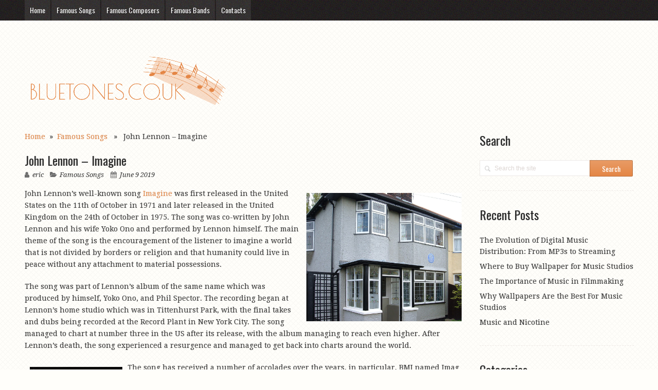

--- FILE ---
content_type: text/html; charset=UTF-8
request_url: https://bluetones.co.uk/john-lennon-imagine/
body_size: 11318
content:
<!DOCTYPE html>
<html class="no-js" lang="en-US">
<head>
	<meta charset="UTF-8">
	<title>  John Lennon &#8211; Imagine</title>
	<link rel="icon" href="https://bluetones.co.uk/wp-content/uploads/sites/215/2019/07/icon.png" type="image/x-icon" />
<meta http-equiv="x-ua-compatible" content="IE=8" >
<!--iOS/android/handheld specific -->
<meta name="viewport" content="width=device-width, initial-scale=1.0">
<meta name="apple-mobile-web-app-capable" content="yes">
<meta name="apple-mobile-web-app-status-bar-style" content="black">
	<link rel="prefetch" href="https://bluetones.co.uk">
	<link rel="prerender" href="https://bluetones.co.uk">
	<link rel="stylesheet" type="text/css" media="all" href="https://bluetones.co.uk/wp-content/themes/wildfire/style.css" />
	<link rel="pingback" href="https://bluetones.co.uk/xmlrpc.php" />
			<!--[if lt IE 9]>
	<script src="https://html5shim.googlecode.com/svn/trunk/html5.js"></script>
	<![endif]-->
	<!--start fonts-->
<link href="https://fonts.googleapis.com/css?family=Oswald:400,700" rel="stylesheet" type="text/css">
<style type="text/css">
.title, .readMore, .sbutton, .mts-subscribe input[type="submit"], #commentform input#submit, .total-comments, .pagination, h1,h2,h3,h4,h5,h6, .secondary-navigation a, .related-posts a, #tabber ul.tabs li a, #tabber .inside li div.info .entry-title, .plink, .advanced-recent-posts a, .sicon div { font-family: 'Oswald', sans-serif;}
</style>
<link href="https://fonts.googleapis.com/css?family=Droid Serif:400,400italic,700,700italic" rel="stylesheet" type="text/css">
<style type="text/css">
body, .widget li {font-family: 'Droid Serif', sans-serif;}
</style>
<!--end fonts-->
<style type="text/css">
body {background-color:#fffefa;}
body {background-image:url(https://bluetones.co.uk/wp-content/themes/wildfire/images/pattern6.png);}
.mts-subscribe input[type="submit"], .sbutton, .currenttext, .pagination a:hover, .readMore a, #tabber ul.tabs li a.selected, #commentform input#submit, .tagcloud a, .site-description {background-color:#e48645; }
a:hover, .textwidget a, #commentform a, #navigation ul ul a:hover, .copyrights a:hover, a, .sidebar.c-4-12 a:hover, footer .widget li a:hover, #copyright-note span a, .icon-forward, .sidebar.c-4-12 .textwidget a {color:#e48645; }
#tabber ul.tabs li a.selected:after { border-top-color: #e48645; }
</style>
	<meta name='robots' content='max-image-preview:large' />
	<style>img:is([sizes="auto" i], [sizes^="auto," i]) { contain-intrinsic-size: 3000px 1500px }</style>
	<link rel='dns-prefetch' href='//ajax.googleapis.com' />
<link rel="alternate" type="application/rss+xml" title="Bluetones.co.uk &raquo; Feed" href="https://bluetones.co.uk/feed/" />
<link rel="alternate" type="application/rss+xml" title="Bluetones.co.uk &raquo; Comments Feed" href="https://bluetones.co.uk/comments/feed/" />
<link rel="alternate" type="application/rss+xml" title="Bluetones.co.uk &raquo; John Lennon &#8211; Imagine Comments Feed" href="https://bluetones.co.uk/john-lennon-imagine/feed/" />
<script type="text/javascript">
/* <![CDATA[ */
window._wpemojiSettings = {"baseUrl":"https:\/\/s.w.org\/images\/core\/emoji\/15.0.3\/72x72\/","ext":".png","svgUrl":"https:\/\/s.w.org\/images\/core\/emoji\/15.0.3\/svg\/","svgExt":".svg","source":{"concatemoji":"https:\/\/bluetones.co.uk\/wp-includes\/js\/wp-emoji-release.min.js?ver=6.7.4"}};
/*! This file is auto-generated */
!function(i,n){var o,s,e;function c(e){try{var t={supportTests:e,timestamp:(new Date).valueOf()};sessionStorage.setItem(o,JSON.stringify(t))}catch(e){}}function p(e,t,n){e.clearRect(0,0,e.canvas.width,e.canvas.height),e.fillText(t,0,0);var t=new Uint32Array(e.getImageData(0,0,e.canvas.width,e.canvas.height).data),r=(e.clearRect(0,0,e.canvas.width,e.canvas.height),e.fillText(n,0,0),new Uint32Array(e.getImageData(0,0,e.canvas.width,e.canvas.height).data));return t.every(function(e,t){return e===r[t]})}function u(e,t,n){switch(t){case"flag":return n(e,"\ud83c\udff3\ufe0f\u200d\u26a7\ufe0f","\ud83c\udff3\ufe0f\u200b\u26a7\ufe0f")?!1:!n(e,"\ud83c\uddfa\ud83c\uddf3","\ud83c\uddfa\u200b\ud83c\uddf3")&&!n(e,"\ud83c\udff4\udb40\udc67\udb40\udc62\udb40\udc65\udb40\udc6e\udb40\udc67\udb40\udc7f","\ud83c\udff4\u200b\udb40\udc67\u200b\udb40\udc62\u200b\udb40\udc65\u200b\udb40\udc6e\u200b\udb40\udc67\u200b\udb40\udc7f");case"emoji":return!n(e,"\ud83d\udc26\u200d\u2b1b","\ud83d\udc26\u200b\u2b1b")}return!1}function f(e,t,n){var r="undefined"!=typeof WorkerGlobalScope&&self instanceof WorkerGlobalScope?new OffscreenCanvas(300,150):i.createElement("canvas"),a=r.getContext("2d",{willReadFrequently:!0}),o=(a.textBaseline="top",a.font="600 32px Arial",{});return e.forEach(function(e){o[e]=t(a,e,n)}),o}function t(e){var t=i.createElement("script");t.src=e,t.defer=!0,i.head.appendChild(t)}"undefined"!=typeof Promise&&(o="wpEmojiSettingsSupports",s=["flag","emoji"],n.supports={everything:!0,everythingExceptFlag:!0},e=new Promise(function(e){i.addEventListener("DOMContentLoaded",e,{once:!0})}),new Promise(function(t){var n=function(){try{var e=JSON.parse(sessionStorage.getItem(o));if("object"==typeof e&&"number"==typeof e.timestamp&&(new Date).valueOf()<e.timestamp+604800&&"object"==typeof e.supportTests)return e.supportTests}catch(e){}return null}();if(!n){if("undefined"!=typeof Worker&&"undefined"!=typeof OffscreenCanvas&&"undefined"!=typeof URL&&URL.createObjectURL&&"undefined"!=typeof Blob)try{var e="postMessage("+f.toString()+"("+[JSON.stringify(s),u.toString(),p.toString()].join(",")+"));",r=new Blob([e],{type:"text/javascript"}),a=new Worker(URL.createObjectURL(r),{name:"wpTestEmojiSupports"});return void(a.onmessage=function(e){c(n=e.data),a.terminate(),t(n)})}catch(e){}c(n=f(s,u,p))}t(n)}).then(function(e){for(var t in e)n.supports[t]=e[t],n.supports.everything=n.supports.everything&&n.supports[t],"flag"!==t&&(n.supports.everythingExceptFlag=n.supports.everythingExceptFlag&&n.supports[t]);n.supports.everythingExceptFlag=n.supports.everythingExceptFlag&&!n.supports.flag,n.DOMReady=!1,n.readyCallback=function(){n.DOMReady=!0}}).then(function(){return e}).then(function(){var e;n.supports.everything||(n.readyCallback(),(e=n.source||{}).concatemoji?t(e.concatemoji):e.wpemoji&&e.twemoji&&(t(e.twemoji),t(e.wpemoji)))}))}((window,document),window._wpemojiSettings);
/* ]]> */
</script>
<style id='wp-emoji-styles-inline-css' type='text/css'>

	img.wp-smiley, img.emoji {
		display: inline !important;
		border: none !important;
		box-shadow: none !important;
		height: 1em !important;
		width: 1em !important;
		margin: 0 0.07em !important;
		vertical-align: -0.1em !important;
		background: none !important;
		padding: 0 !important;
	}
</style>
<link rel='stylesheet' id='wp-block-library-css' href='https://bluetones.co.uk/wp-includes/css/dist/block-library/style.min.css?ver=6.7.4' type='text/css' media='all' />
<style id='classic-theme-styles-inline-css' type='text/css'>
/*! This file is auto-generated */
.wp-block-button__link{color:#fff;background-color:#32373c;border-radius:9999px;box-shadow:none;text-decoration:none;padding:calc(.667em + 2px) calc(1.333em + 2px);font-size:1.125em}.wp-block-file__button{background:#32373c;color:#fff;text-decoration:none}
</style>
<style id='global-styles-inline-css' type='text/css'>
:root{--wp--preset--aspect-ratio--square: 1;--wp--preset--aspect-ratio--4-3: 4/3;--wp--preset--aspect-ratio--3-4: 3/4;--wp--preset--aspect-ratio--3-2: 3/2;--wp--preset--aspect-ratio--2-3: 2/3;--wp--preset--aspect-ratio--16-9: 16/9;--wp--preset--aspect-ratio--9-16: 9/16;--wp--preset--color--black: #000000;--wp--preset--color--cyan-bluish-gray: #abb8c3;--wp--preset--color--white: #ffffff;--wp--preset--color--pale-pink: #f78da7;--wp--preset--color--vivid-red: #cf2e2e;--wp--preset--color--luminous-vivid-orange: #ff6900;--wp--preset--color--luminous-vivid-amber: #fcb900;--wp--preset--color--light-green-cyan: #7bdcb5;--wp--preset--color--vivid-green-cyan: #00d084;--wp--preset--color--pale-cyan-blue: #8ed1fc;--wp--preset--color--vivid-cyan-blue: #0693e3;--wp--preset--color--vivid-purple: #9b51e0;--wp--preset--gradient--vivid-cyan-blue-to-vivid-purple: linear-gradient(135deg,rgba(6,147,227,1) 0%,rgb(155,81,224) 100%);--wp--preset--gradient--light-green-cyan-to-vivid-green-cyan: linear-gradient(135deg,rgb(122,220,180) 0%,rgb(0,208,130) 100%);--wp--preset--gradient--luminous-vivid-amber-to-luminous-vivid-orange: linear-gradient(135deg,rgba(252,185,0,1) 0%,rgba(255,105,0,1) 100%);--wp--preset--gradient--luminous-vivid-orange-to-vivid-red: linear-gradient(135deg,rgba(255,105,0,1) 0%,rgb(207,46,46) 100%);--wp--preset--gradient--very-light-gray-to-cyan-bluish-gray: linear-gradient(135deg,rgb(238,238,238) 0%,rgb(169,184,195) 100%);--wp--preset--gradient--cool-to-warm-spectrum: linear-gradient(135deg,rgb(74,234,220) 0%,rgb(151,120,209) 20%,rgb(207,42,186) 40%,rgb(238,44,130) 60%,rgb(251,105,98) 80%,rgb(254,248,76) 100%);--wp--preset--gradient--blush-light-purple: linear-gradient(135deg,rgb(255,206,236) 0%,rgb(152,150,240) 100%);--wp--preset--gradient--blush-bordeaux: linear-gradient(135deg,rgb(254,205,165) 0%,rgb(254,45,45) 50%,rgb(107,0,62) 100%);--wp--preset--gradient--luminous-dusk: linear-gradient(135deg,rgb(255,203,112) 0%,rgb(199,81,192) 50%,rgb(65,88,208) 100%);--wp--preset--gradient--pale-ocean: linear-gradient(135deg,rgb(255,245,203) 0%,rgb(182,227,212) 50%,rgb(51,167,181) 100%);--wp--preset--gradient--electric-grass: linear-gradient(135deg,rgb(202,248,128) 0%,rgb(113,206,126) 100%);--wp--preset--gradient--midnight: linear-gradient(135deg,rgb(2,3,129) 0%,rgb(40,116,252) 100%);--wp--preset--font-size--small: 13px;--wp--preset--font-size--medium: 20px;--wp--preset--font-size--large: 36px;--wp--preset--font-size--x-large: 42px;--wp--preset--spacing--20: 0.44rem;--wp--preset--spacing--30: 0.67rem;--wp--preset--spacing--40: 1rem;--wp--preset--spacing--50: 1.5rem;--wp--preset--spacing--60: 2.25rem;--wp--preset--spacing--70: 3.38rem;--wp--preset--spacing--80: 5.06rem;--wp--preset--shadow--natural: 6px 6px 9px rgba(0, 0, 0, 0.2);--wp--preset--shadow--deep: 12px 12px 50px rgba(0, 0, 0, 0.4);--wp--preset--shadow--sharp: 6px 6px 0px rgba(0, 0, 0, 0.2);--wp--preset--shadow--outlined: 6px 6px 0px -3px rgba(255, 255, 255, 1), 6px 6px rgba(0, 0, 0, 1);--wp--preset--shadow--crisp: 6px 6px 0px rgba(0, 0, 0, 1);}:where(.is-layout-flex){gap: 0.5em;}:where(.is-layout-grid){gap: 0.5em;}body .is-layout-flex{display: flex;}.is-layout-flex{flex-wrap: wrap;align-items: center;}.is-layout-flex > :is(*, div){margin: 0;}body .is-layout-grid{display: grid;}.is-layout-grid > :is(*, div){margin: 0;}:where(.wp-block-columns.is-layout-flex){gap: 2em;}:where(.wp-block-columns.is-layout-grid){gap: 2em;}:where(.wp-block-post-template.is-layout-flex){gap: 1.25em;}:where(.wp-block-post-template.is-layout-grid){gap: 1.25em;}.has-black-color{color: var(--wp--preset--color--black) !important;}.has-cyan-bluish-gray-color{color: var(--wp--preset--color--cyan-bluish-gray) !important;}.has-white-color{color: var(--wp--preset--color--white) !important;}.has-pale-pink-color{color: var(--wp--preset--color--pale-pink) !important;}.has-vivid-red-color{color: var(--wp--preset--color--vivid-red) !important;}.has-luminous-vivid-orange-color{color: var(--wp--preset--color--luminous-vivid-orange) !important;}.has-luminous-vivid-amber-color{color: var(--wp--preset--color--luminous-vivid-amber) !important;}.has-light-green-cyan-color{color: var(--wp--preset--color--light-green-cyan) !important;}.has-vivid-green-cyan-color{color: var(--wp--preset--color--vivid-green-cyan) !important;}.has-pale-cyan-blue-color{color: var(--wp--preset--color--pale-cyan-blue) !important;}.has-vivid-cyan-blue-color{color: var(--wp--preset--color--vivid-cyan-blue) !important;}.has-vivid-purple-color{color: var(--wp--preset--color--vivid-purple) !important;}.has-black-background-color{background-color: var(--wp--preset--color--black) !important;}.has-cyan-bluish-gray-background-color{background-color: var(--wp--preset--color--cyan-bluish-gray) !important;}.has-white-background-color{background-color: var(--wp--preset--color--white) !important;}.has-pale-pink-background-color{background-color: var(--wp--preset--color--pale-pink) !important;}.has-vivid-red-background-color{background-color: var(--wp--preset--color--vivid-red) !important;}.has-luminous-vivid-orange-background-color{background-color: var(--wp--preset--color--luminous-vivid-orange) !important;}.has-luminous-vivid-amber-background-color{background-color: var(--wp--preset--color--luminous-vivid-amber) !important;}.has-light-green-cyan-background-color{background-color: var(--wp--preset--color--light-green-cyan) !important;}.has-vivid-green-cyan-background-color{background-color: var(--wp--preset--color--vivid-green-cyan) !important;}.has-pale-cyan-blue-background-color{background-color: var(--wp--preset--color--pale-cyan-blue) !important;}.has-vivid-cyan-blue-background-color{background-color: var(--wp--preset--color--vivid-cyan-blue) !important;}.has-vivid-purple-background-color{background-color: var(--wp--preset--color--vivid-purple) !important;}.has-black-border-color{border-color: var(--wp--preset--color--black) !important;}.has-cyan-bluish-gray-border-color{border-color: var(--wp--preset--color--cyan-bluish-gray) !important;}.has-white-border-color{border-color: var(--wp--preset--color--white) !important;}.has-pale-pink-border-color{border-color: var(--wp--preset--color--pale-pink) !important;}.has-vivid-red-border-color{border-color: var(--wp--preset--color--vivid-red) !important;}.has-luminous-vivid-orange-border-color{border-color: var(--wp--preset--color--luminous-vivid-orange) !important;}.has-luminous-vivid-amber-border-color{border-color: var(--wp--preset--color--luminous-vivid-amber) !important;}.has-light-green-cyan-border-color{border-color: var(--wp--preset--color--light-green-cyan) !important;}.has-vivid-green-cyan-border-color{border-color: var(--wp--preset--color--vivid-green-cyan) !important;}.has-pale-cyan-blue-border-color{border-color: var(--wp--preset--color--pale-cyan-blue) !important;}.has-vivid-cyan-blue-border-color{border-color: var(--wp--preset--color--vivid-cyan-blue) !important;}.has-vivid-purple-border-color{border-color: var(--wp--preset--color--vivid-purple) !important;}.has-vivid-cyan-blue-to-vivid-purple-gradient-background{background: var(--wp--preset--gradient--vivid-cyan-blue-to-vivid-purple) !important;}.has-light-green-cyan-to-vivid-green-cyan-gradient-background{background: var(--wp--preset--gradient--light-green-cyan-to-vivid-green-cyan) !important;}.has-luminous-vivid-amber-to-luminous-vivid-orange-gradient-background{background: var(--wp--preset--gradient--luminous-vivid-amber-to-luminous-vivid-orange) !important;}.has-luminous-vivid-orange-to-vivid-red-gradient-background{background: var(--wp--preset--gradient--luminous-vivid-orange-to-vivid-red) !important;}.has-very-light-gray-to-cyan-bluish-gray-gradient-background{background: var(--wp--preset--gradient--very-light-gray-to-cyan-bluish-gray) !important;}.has-cool-to-warm-spectrum-gradient-background{background: var(--wp--preset--gradient--cool-to-warm-spectrum) !important;}.has-blush-light-purple-gradient-background{background: var(--wp--preset--gradient--blush-light-purple) !important;}.has-blush-bordeaux-gradient-background{background: var(--wp--preset--gradient--blush-bordeaux) !important;}.has-luminous-dusk-gradient-background{background: var(--wp--preset--gradient--luminous-dusk) !important;}.has-pale-ocean-gradient-background{background: var(--wp--preset--gradient--pale-ocean) !important;}.has-electric-grass-gradient-background{background: var(--wp--preset--gradient--electric-grass) !important;}.has-midnight-gradient-background{background: var(--wp--preset--gradient--midnight) !important;}.has-small-font-size{font-size: var(--wp--preset--font-size--small) !important;}.has-medium-font-size{font-size: var(--wp--preset--font-size--medium) !important;}.has-large-font-size{font-size: var(--wp--preset--font-size--large) !important;}.has-x-large-font-size{font-size: var(--wp--preset--font-size--x-large) !important;}
:where(.wp-block-post-template.is-layout-flex){gap: 1.25em;}:where(.wp-block-post-template.is-layout-grid){gap: 1.25em;}
:where(.wp-block-columns.is-layout-flex){gap: 2em;}:where(.wp-block-columns.is-layout-grid){gap: 2em;}
:root :where(.wp-block-pullquote){font-size: 1.5em;line-height: 1.6;}
</style>
<link rel='stylesheet' id='cf7-style-frontend-style-css' href='https://bluetones.co.uk/wp-content/plugins/contact-form-7-style/css/frontend.css?ver=3.1.8' type='text/css' media='all' />
<link rel='stylesheet' id='cf7-style-responsive-style-css' href='https://bluetones.co.uk/wp-content/plugins/contact-form-7-style/css/responsive.css?ver=3.1.8' type='text/css' media='all' />
<link rel='stylesheet' id='contact-form-7-css' href='https://bluetones.co.uk/wp-content/plugins/contact-form-7/includes/css/styles.css?ver=5.1.1' type='text/css' media='all' />
<link rel='stylesheet' id='iconfonts-css' href='https://bluetones.co.uk/wp-content/themes/wildfire/css/iconfonts.css?ver=6.7.4' type='text/css' media='all' />
<script type="text/javascript" src="//ajax.googleapis.com/ajax/libs/jquery/1.8.3/jquery.min.js?ver=1.7.1" id="jquery-js"></script>
<script type="text/javascript" src="//ajax.googleapis.com/ajax/libs/jqueryui/1.9.2/jquery-ui.min.js?ver=1.8.16" id="jquery-ui-js"></script>
<script type="text/javascript" src="https://bluetones.co.uk/wp-content/themes/wildfire/js/modernizr.min.js?ver=6.7.4" id="modernizr-js"></script>
<script type="text/javascript" src="https://bluetones.co.uk/wp-content/themes/wildfire/js/customscript.js?ver=6.7.4" id="customscript-js"></script>
<link rel="https://api.w.org/" href="https://bluetones.co.uk/wp-json/" /><link rel="alternate" title="JSON" type="application/json" href="https://bluetones.co.uk/wp-json/wp/v2/posts/22" /><link rel="EditURI" type="application/rsd+xml" title="RSD" href="https://bluetones.co.uk/xmlrpc.php?rsd" />
<!--Theme by MyThemeShop.com-->
<link rel="canonical" href="https://bluetones.co.uk/john-lennon-imagine/" />
<link rel='shortlink' href='https://bluetones.co.uk/?p=22' />
<link rel="alternate" title="oEmbed (JSON)" type="application/json+oembed" href="https://bluetones.co.uk/wp-json/oembed/1.0/embed?url=https%3A%2F%2Fbluetones.co.uk%2Fjohn-lennon-imagine%2F" />
		<style type="text/css" id="wp-custom-css">
			.social-icons, .icon-comment, #commentsAdd {
	display: none;
}		</style>
		</head>
<body data-rsssl=1 id ="blog" class="post-template-default single single-post postid-22 single-format-standard main cat-6-id">
	<header class="main-header">
		<div class="secondary-navigation">
			<nav id="navigation" >
									<ul id="menu-menu1" class="menu"><li id="menu-item-103" class="menu-item menu-item-type-custom menu-item-object-custom menu-item-home menu-item-103"><a href="https://bluetones.co.uk/">Home</a></li>
<li id="menu-item-105" class="menu-item menu-item-type-taxonomy menu-item-object-category current-post-ancestor current-menu-parent current-post-parent menu-item-105"><a href="https://bluetones.co.uk/category/famous-songs/">Famous Songs</a></li>
<li id="menu-item-106" class="menu-item menu-item-type-taxonomy menu-item-object-category menu-item-106"><a href="https://bluetones.co.uk/category/famous-composers/">Famous Composers</a></li>
<li id="menu-item-107" class="menu-item menu-item-type-taxonomy menu-item-object-category menu-item-107"><a href="https://bluetones.co.uk/category/famous-bands/">Famous Bands</a></li>
<li id="menu-item-104" class="menu-item menu-item-type-post_type menu-item-object-page menu-item-104"><a href="https://bluetones.co.uk/sample-page/">Contacts</a></li>
</ul>												<div class="social-icons">
					<ul>
						<li><a class="twt" href="http://twitter.com/"><div class="sicon icon-twitter"><div>Twitter</div></div></a></li>
						<li><a class="fb" href=""><div class="sicon icon-facebook"><div>Facebook</div></div></a></li>
						<li><a class="gp" href=""><div class="sicon icon-gplus"><div>Google</div></div></a></li>
					</ul>
				</div>
							</nav>
		</div>  
		<div class="container">
			<div id="header">
				<div class="head-left">
																			<h2 id="logo" class="image-logo">
									<a href="https://bluetones.co.uk"><img src="https://bluetones.co.uk/wp-content/uploads/sites/215/2019/07/logo.png" alt="Bluetones.co.uk"></a>
								</h2><!-- END #logo -->
															</div>
				            
			</div><!--#header-->
		</div><!--.container-->        
	</header>
	<div class="main-container"><div id="page" class="single">
	<div class="content">
		<article class="article">
			<div id="content_box" >
									<div id="post-22" class="g post post-22 type-post status-publish format-standard has-post-thumbnail hentry category-famous-songs cat-6-id has_thumb">
						<div class="single_post">
															<div class="breadcrumb"><a href="https://bluetones.co.uk" rel="nofollow">Home</a>&nbsp;&nbsp;&#187;&nbsp;&nbsp;<a href="https://bluetones.co.uk/category/famous-songs/" rel="nofollow">Famous Songs</a> &nbsp;&nbsp;&#187;&nbsp;&nbsp; John Lennon &#8211; Imagine</div>
														<header>
								<h1 class="title single-title">John Lennon &#8211; Imagine</h1>
																	<div class="post-info"><span class="micon theauthor icon-user"><a rel="nofollow" href="https://bluetones.co.uk/author/eric/" title="Posts by eric" rel="author">eric</a></span><span class="micon thecategory icon-folder-open"><a href="https://bluetones.co.uk/category/famous-songs/" rel="nofollow">Famous Songs</a></span><span class="micon thetime icon-calendar"><span>June 9 2019</span></span><span class="micon thecomment icon-comment"><a href="https://bluetones.co.uk/john-lennon-imagine/#respond" class="commentslink" >No Comments</a></span></div>
															</header><!--.headline_area-->
							<div class="post-single-content box mark-links">
																<p><img src='https://bluetones.co.uk/wp-content/uploads/sites/215/2019/06/2-1.jpg' style='max-height:250px;float:right; margin:10px;'></p>
<p>John Lennon&#8217;s well-known song <a href="https://www.biography.com/news/john-lennon-imagine-song-facts">Imagine</a> was first released in the United States on the 11th of October in 1971 and later released in the United Kingdom on the 24th of October in 1975. The song was co-written by John Lennon and his wife Yoko Ono and performed by Lennon himself. The main theme of the song is the encouragement of the listener to imagine a world that is not divided by borders or religion and that humanity could live in peace without any attachment to material possessions.</p>
<p>The song was part of Lennon&#8217;s album of the same name which was produced by himself, Yoko Ono, and Phil Spector. The recording began at Lennon&#8217;s home studio which was in Tittenhurst Park, with the final takes and dubs being recorded at the Record Plant in New York City. The song managed to chart at number three in the US after its release, with the album managing to reach even higher. After Lennon&#8217;s death, the song experienced a resurgence and managed to get back into charts around the world.</p>
<p>The song has received a number of accolades over the years, in particular, BMI named Imag<img src='https://bluetones.co.uk/wp-content/uploads/sites/215/2019/06/2-3.jpg' style='max-height:250px;float:left; margin:10px;'>ine as one of the top 100 most-performed songs during the 20th century. The Recording Industry Association of America ranked the song at number 30 on a list of 365 Songs of the Century with a spokesperson saying that the song carries great historical significance. Various artists have covered the song throughout their careers, some of which have even managed to do well in musical charts. The song was also used in a film that accompanied the album, featuring footage of Lennon and Ono at their home.</p>
<p>Alongside the songs praise, it has also received a fair amount of criticism from many commentators, the majority of which have criticised the song along political lines. Although Lennon was not himself a socialist or communist, many commentators have pointed out the similarities between Lennon&#8217;s imagined world and the goals of the communist manifesto, although Lennon himself has stated that that was not necessarily his goal. Many critics have pointed out that simply imagining a world at peace is far easier than attempting to create one and offering any practical solutions, criticism that Lennon himself did not have an opportunity to respond to.</p>
<time class='found-date' style='display: none' datetime='2019-06-09'>2019-06-09</time>																 
								<!--Shareit-->
															</div>
						</div><!--.post-content box mark-links-->
													<div class="postauthor">
								<h4>About Author</h4>
								<img alt='' src='https://secure.gravatar.com/avatar/1d23396a71b03f15d4174d28d568064e?s=140&#038;d=mm&#038;r=g' srcset='https://secure.gravatar.com/avatar/1d23396a71b03f15d4174d28d568064e?s=280&#038;d=mm&#038;r=g 2x' class='avatar avatar-140 photo' height='140' width='140' decoding='async'/>								<h5>eric</h5>
								<p></p>
							</div>
						  
							
							<div class="related-posts"><div class="postauthor-top"><h3>Related Posts</h3></div><ul>								<li class="">
									<a rel="nofollow" class="relatedthumb" href="https://bluetones.co.uk/queen-bohemian-rhapsody/" rel="bookmark" title="Queen &#8211; Bohemian Rhapsody">
										<span class="rthumb">
																							<img width="111" height="100" src="https://bluetones.co.uk/wp-content/uploads/sites/215/2019/08/4-2.jpg" class="attachment-related size-related wp-post-image" alt="" title="" decoding="async" srcset="https://bluetones.co.uk/wp-content/uploads/sites/215/2019/08/4-2.jpg 1024w, https://bluetones.co.uk/wp-content/uploads/sites/215/2019/08/4-2-300x271.jpg 300w, https://bluetones.co.uk/wp-content/uploads/sites/215/2019/08/4-2-768x693.jpg 768w" sizes="(max-width: 111px) 100vw, 111px" />																					</span>
										<span>Queen &#8211; Bohemian Rhapsody</span>
									</a>
									<p>Hit song Bohemian Rhapsody was released by the band Queen on the</p>
								</li>
																<li class="last">
									<a rel="nofollow" class="relatedthumb" href="https://bluetones.co.uk/nirvana-smells-like-teen-spirit/" rel="bookmark" title="Nirvana &#8211; Smells Like Teen Spirit">
										<span class="rthumb">
																							<img width="140" height="79" src="https://bluetones.co.uk/wp-content/uploads/sites/215/2019/07/1-2.jpg" class="attachment-related size-related wp-post-image" alt="" title="" decoding="async" srcset="https://bluetones.co.uk/wp-content/uploads/sites/215/2019/07/1-2.jpg 1401w, https://bluetones.co.uk/wp-content/uploads/sites/215/2019/07/1-2-300x169.jpg 300w, https://bluetones.co.uk/wp-content/uploads/sites/215/2019/07/1-2-768x432.jpg 768w, https://bluetones.co.uk/wp-content/uploads/sites/215/2019/07/1-2-1024x576.jpg 1024w" sizes="(max-width: 140px) 100vw, 140px" />																					</span>
										<span>Nirvana &#8211; Smells Like Teen Spirit</span>
									</a>
									<p>The hit grunge rock song by band Nirvana, Smells Like Teen Spirit,</p>
								</li>
								</ul></div>							<!-- .related-posts -->
                          
					</div><!--.g post-->
					<!-- You can start editing here. -->
<!-- If comments are open, but there are no comments. -->

	<div id="commentsAdd">
		<div id="respond" class="box m-t-6">
				<div id="respond" class="comment-respond">
		<h3 id="reply-title" class="comment-reply-title"><h4><span>Leave a Reply</span></h4></h4> <small><a rel="nofollow" id="cancel-comment-reply-link" href="/john-lennon-imagine/#respond" style="display:none;">Cancel reply</a></small></h3><form action="https://bluetones.co.uk/wp-comments-post.php" method="post" id="commentform" class="comment-form"><p class="comment-notes"><span id="email-notes">Your email address will not be published.</span> <span class="required-field-message">Required fields are marked <span class="required">*</span></span></p><p class="comment-form-comment"><span class="cicon icon-comment"></span><textarea id="comment" name="comment" cols="45" rows="8" aria-required="true"></textarea></p><p class="comment-form-author"><label for="author">Name</label> <span class="required">*</span><span class="cicon icon-user"></span><input id="author" name="author" type="text" value="" size="30" /></p>
<p class="comment-form-email"><label for="email">Email</label> <span class="required">*</span><span class="cicon icon-mail"></span><input id="email" name="email" type="text" value="" size="30" /></p>
<p class="comment-form-url"><label for="url">Website</label><span class="cicon icon-globe"></span><input id="url" name="url" type="text" value="" size="30" /></p>
<p class="comment-form-cookies-consent"><input id="wp-comment-cookies-consent" name="wp-comment-cookies-consent" type="checkbox" value="yes" /> <label for="wp-comment-cookies-consent">Save my name, email, and website in this browser for the next time I comment.</label></p>
<p class="form-submit"><input name="submit" type="submit" id="submit" class="submit" value="Submit Comment" /> <input type='hidden' name='comment_post_ID' value='22' id='comment_post_ID' />
<input type='hidden' name='comment_parent' id='comment_parent' value='0' />
</p></form>	</div><!-- #respond -->
			</div>
	</div>
							</div>
		</article>
		<aside class="sidebar c-4-12">
	<div id="sidebars" class="g">
		<div class="sidebar">
			<ul class="sidebar_list">
				<li id="widget_search" class="widget widget-sidebar"><h3>Search</h3><form method="get" id="searchform" class="search-form" action="https://bluetones.co.uk" _lpchecked="1">
	<fieldset>
		<span class="icon-search"></span><input type="text" name="s" id="s" value="Search the site" onblur="if (this.value == '') {this.value = 'Search the site';}" onfocus="if (this.value == 'Search the site') {this.value = '';}" >
		<input id="search-image" class="sbutton" type="submit" style="border:0; vertical-align: top;" value="Search">
	</fieldset>
</form></li>
		<li id="widget_recent_entries" class="widget widget-sidebar">
		<h3>Recent Posts</h3>
		<ul>
											<li>
					<a href="https://bluetones.co.uk/the-evolution-of-digital-music-distribution-from-mp3s-to-streaming/">The Evolution of Digital Music Distribution: From MP3s to Streaming</a>
									</li>
											<li>
					<a href="https://bluetones.co.uk/where-to-buy-wallpaper-for-music-studios/">Where to Buy Wallpaper for Music Studios</a>
									</li>
											<li>
					<a href="https://bluetones.co.uk/the-importance-of-music-in-filmmaking/">The Importance of Music in Filmmaking</a>
									</li>
											<li>
					<a href="https://bluetones.co.uk/why-wallpapers-are-the-best-for-music-studios/">Why Wallpapers Are the Best For Music Studios</a>
									</li>
											<li>
					<a href="https://bluetones.co.uk/music-and-nicotine/">Music and Nicotine</a>
									</li>
					</ul>

		</li><li id="widget_categories" class="widget widget-sidebar"><h3>Categories</h3>
			<ul>
					<li class="cat-item cat-item-8"><a href="https://bluetones.co.uk/category/famous-bands/">Famous Bands</a>
</li>
	<li class="cat-item cat-item-7"><a href="https://bluetones.co.uk/category/famous-composers/">Famous Composers</a>
</li>
	<li class="cat-item cat-item-6"><a href="https://bluetones.co.uk/category/famous-songs/">Famous Songs</a>
</li>
			</ul>

			</li>			</ul>
		</div>
	</div><!--sidebars-->
</aside>		</div>
	</div><!--#page-->
</div><!--.main-container-->
<footer>
	<div class="container">
		<div class="footer-widgets">
				<div class="f-widget f-widget-1">
		<div class="widget"><h3><span>Imagine &#8211; John Lennon</span></h3><div style="width:100%;" class="wp-video"><!--[if lt IE 9]><script>document.createElement('video');</script><![endif]-->
<video class="wp-video-shortcode" id="video-22-1" preload="metadata" controls="controls"><source type="video/youtube" src="https://www.youtube.com/watch?v=YkgkThdzX-8&#038;_=1" /><a href="https://www.youtube.com/watch?v=YkgkThdzX-8">https://www.youtube.com/watch?v=YkgkThdzX-8</a></video></div></div>	</div>
	<div class="f-widget f-widget-2">
		<div class="widget"><h3><span>Search</span></h3><form method="get" id="searchform" class="search-form" action="https://bluetones.co.uk" _lpchecked="1">
	<fieldset>
		<span class="icon-search"></span><input type="text" name="s" id="s" value="Search the site" onblur="if (this.value == '') {this.value = 'Search the site';}" onfocus="if (this.value == 'Search the site') {this.value = '';}" >
		<input id="search-image" class="sbutton" type="submit" style="border:0; vertical-align: top;" value="Search">
	</fieldset>
</form></div>	</div>
	<div class="f-widget last">
		<div class="widget"><h3><span>Gallery</span></h3>
		<style type="text/css">
			#gallery-1 {
				margin: auto;
			}
			#gallery-1 .gallery-item {
				float: left;
				margin-top: 10px;
				text-align: center;
				width: 33%;
			}
			#gallery-1 img {
				border: 2px solid #cfcfcf;
			}
			#gallery-1 .gallery-caption {
				margin-left: 0;
			}
			/* see gallery_shortcode() in wp-includes/media.php */
		</style>
		<div id='gallery-1' class='gallery galleryid-22 gallery-columns-3 gallery-size-thumbnail'><dl class='gallery-item'>
			<dt class='gallery-icon landscape'>
				<a href='https://bluetones.co.uk/michael-jackson-billie-jean/michael-jacksons-star-on-walk-of-fame/'><img width="150" height="150" src="https://bluetones.co.uk/wp-content/uploads/sites/215/2019/01/3-3-150x150.jpg" class="attachment-thumbnail size-thumbnail" alt="" decoding="async" loading="lazy" /></a>
			</dt></dl><dl class='gallery-item'>
			<dt class='gallery-icon portrait'>
				<a href='https://bluetones.co.uk/wolfgang-amadeus-mozart/8-1/'><img width="150" height="150" src="https://bluetones.co.uk/wp-content/uploads/sites/215/2019/09/8-1-150x150.jpg" class="attachment-thumbnail size-thumbnail" alt="" decoding="async" loading="lazy" /></a>
			</dt></dl><dl class='gallery-item'>
			<dt class='gallery-icon landscape'>
				<a href='https://bluetones.co.uk/ludwig-van-beethoven/6-1/'><img width="150" height="150" src="https://bluetones.co.uk/wp-content/uploads/sites/215/2019/05/6-1-150x150.jpg" class="attachment-thumbnail size-thumbnail" alt="" decoding="async" loading="lazy" /></a>
			</dt></dl><br style="clear: both" /><dl class='gallery-item'>
			<dt class='gallery-icon landscape'>
				<a href='https://bluetones.co.uk/johannes-brahms/music-love/'><img width="150" height="150" src="https://bluetones.co.uk/wp-content/uploads/sites/215/2019/04/7-3-150x150.jpg" class="attachment-thumbnail size-thumbnail" alt="" decoding="async" loading="lazy" /></a>
			</dt></dl><dl class='gallery-item'>
			<dt class='gallery-icon landscape'>
				<a href='https://bluetones.co.uk/john-lennon-imagine/2-1/'><img width="150" height="150" src="https://bluetones.co.uk/wp-content/uploads/sites/215/2019/06/2-1-150x150.jpg" class="attachment-thumbnail size-thumbnail" alt="" decoding="async" loading="lazy" /></a>
			</dt></dl><dl class='gallery-item'>
			<dt class='gallery-icon landscape'>
				<a href='https://bluetones.co.uk/pyotr-ilyich-tchaikovsky/9-1/'><img width="150" height="150" src="https://bluetones.co.uk/wp-content/uploads/sites/215/2019/10/9-1-150x150.jpg" class="attachment-thumbnail size-thumbnail" alt="" decoding="async" loading="lazy" /></a>
			</dt></dl><br style="clear: both" />
		</div>
</div>	</div>
		</div><!--.footer-widgets-->
	</div><!--.container-->
	<div class="copyrights">
		<!--start copyrights-->
<div class="row" id="copyright-note">
<span><a href="https://bluetones.co.uk/" title="All about musicians, composers, and bands">Bluetones.co.uk</a> Copyright &copy; 2026. </span>
<div class="top"><a href="#top" class="toplink">Back to Top &uarr;</a></div>
<div class="footer-menu">
			<ul id="menu-menu1-1" class="menu"><li class="menu-item menu-item-type-custom menu-item-object-custom menu-item-home menu-item-103"><a href="https://bluetones.co.uk/">Home</a></li>
<li class="menu-item menu-item-type-taxonomy menu-item-object-category current-post-ancestor current-menu-parent current-post-parent menu-item-105"><a href="https://bluetones.co.uk/category/famous-songs/">Famous Songs</a></li>
<li class="menu-item menu-item-type-taxonomy menu-item-object-category menu-item-106"><a href="https://bluetones.co.uk/category/famous-composers/">Famous Composers</a></li>
<li class="menu-item menu-item-type-taxonomy menu-item-object-category menu-item-107"><a href="https://bluetones.co.uk/category/famous-bands/">Famous Bands</a></li>
<li class="menu-item menu-item-type-post_type menu-item-object-page menu-item-104"><a href="https://bluetones.co.uk/sample-page/">Contacts</a></li>
</ul>	</div>
</div>
<!--end copyrights-->
	</div> 
</footer><!--footer-->
<!--Twitter Button Script------>
<script>!function(d,s,id){var js,fjs=d.getElementsByTagName(s)[0];if(!d.getElementById(id)){js=d.createElement(s);js.id=id;js.src="//platform.twitter.com/widgets.js";fjs.parentNode.insertBefore(js,fjs);}}(document,"script","twitter-wjs");</script>
<script type="text/javascript">
  (function() {
    var po = document.createElement('script'); po.type = 'text/javascript'; po.async = true;
    po.src = 'https://apis.google.com/js/plusone.js';
    var s = document.getElementsByTagName('script')[0]; s.parentNode.insertBefore(po, s);
  })();
</script>
<!--Facebook Like Button Script------>
<script>(function(d, s, id) {
  var js, fjs = d.getElementsByTagName(s)[0];
  if (d.getElementById(id)) return;
  js = d.createElement(s); js.id = id;
  js.src = "//connect.facebook.net/en_US/all.js#xfbml=1&appId=136911316406581";
  fjs.parentNode.insertBefore(js, fjs);
}(document, 'script', 'facebook-jssdk'));</script>
<link rel='stylesheet' id='mediaelement-css' href='https://bluetones.co.uk/wp-includes/js/mediaelement/mediaelementplayer-legacy.min.css?ver=4.2.17' type='text/css' media='all' />
<link rel='stylesheet' id='wp-mediaelement-css' href='https://bluetones.co.uk/wp-includes/js/mediaelement/wp-mediaelement.min.css?ver=6.7.4' type='text/css' media='all' />
<script type="text/javascript" src="https://bluetones.co.uk/wp-includes/js/comment-reply.min.js?ver=6.7.4" id="comment-reply-js" async="async" data-wp-strategy="async"></script>
<script type="text/javascript" src="https://bluetones.co.uk/wp-content/plugins/contact-form-7-style/js/frontend-min.js?ver=3.1.8" id="cf7-style-frontend-script-js"></script>
<script type="text/javascript" id="contact-form-7-js-extra">
/* <![CDATA[ */
var wpcf7 = {"apiSettings":{"root":"https:\/\/bluetones.co.uk\/wp-json\/contact-form-7\/v1","namespace":"contact-form-7\/v1"}};
/* ]]> */
</script>
<script type="text/javascript" src="https://bluetones.co.uk/wp-content/plugins/contact-form-7/includes/js/scripts.js?ver=5.1.1" id="contact-form-7-js"></script>
<script type="text/javascript" id="mediaelement-core-js-before">
/* <![CDATA[ */
var mejsL10n = {"language":"en","strings":{"mejs.download-file":"Download File","mejs.install-flash":"You are using a browser that does not have Flash player enabled or installed. Please turn on your Flash player plugin or download the latest version from https:\/\/get.adobe.com\/flashplayer\/","mejs.fullscreen":"Fullscreen","mejs.play":"Play","mejs.pause":"Pause","mejs.time-slider":"Time Slider","mejs.time-help-text":"Use Left\/Right Arrow keys to advance one second, Up\/Down arrows to advance ten seconds.","mejs.live-broadcast":"Live Broadcast","mejs.volume-help-text":"Use Up\/Down Arrow keys to increase or decrease volume.","mejs.unmute":"Unmute","mejs.mute":"Mute","mejs.volume-slider":"Volume Slider","mejs.video-player":"Video Player","mejs.audio-player":"Audio Player","mejs.captions-subtitles":"Captions\/Subtitles","mejs.captions-chapters":"Chapters","mejs.none":"None","mejs.afrikaans":"Afrikaans","mejs.albanian":"Albanian","mejs.arabic":"Arabic","mejs.belarusian":"Belarusian","mejs.bulgarian":"Bulgarian","mejs.catalan":"Catalan","mejs.chinese":"Chinese","mejs.chinese-simplified":"Chinese (Simplified)","mejs.chinese-traditional":"Chinese (Traditional)","mejs.croatian":"Croatian","mejs.czech":"Czech","mejs.danish":"Danish","mejs.dutch":"Dutch","mejs.english":"English","mejs.estonian":"Estonian","mejs.filipino":"Filipino","mejs.finnish":"Finnish","mejs.french":"French","mejs.galician":"Galician","mejs.german":"German","mejs.greek":"Greek","mejs.haitian-creole":"Haitian Creole","mejs.hebrew":"Hebrew","mejs.hindi":"Hindi","mejs.hungarian":"Hungarian","mejs.icelandic":"Icelandic","mejs.indonesian":"Indonesian","mejs.irish":"Irish","mejs.italian":"Italian","mejs.japanese":"Japanese","mejs.korean":"Korean","mejs.latvian":"Latvian","mejs.lithuanian":"Lithuanian","mejs.macedonian":"Macedonian","mejs.malay":"Malay","mejs.maltese":"Maltese","mejs.norwegian":"Norwegian","mejs.persian":"Persian","mejs.polish":"Polish","mejs.portuguese":"Portuguese","mejs.romanian":"Romanian","mejs.russian":"Russian","mejs.serbian":"Serbian","mejs.slovak":"Slovak","mejs.slovenian":"Slovenian","mejs.spanish":"Spanish","mejs.swahili":"Swahili","mejs.swedish":"Swedish","mejs.tagalog":"Tagalog","mejs.thai":"Thai","mejs.turkish":"Turkish","mejs.ukrainian":"Ukrainian","mejs.vietnamese":"Vietnamese","mejs.welsh":"Welsh","mejs.yiddish":"Yiddish"}};
/* ]]> */
</script>
<script type="text/javascript" src="https://bluetones.co.uk/wp-includes/js/mediaelement/mediaelement-and-player.min.js?ver=4.2.17" id="mediaelement-core-js"></script>
<script type="text/javascript" src="https://bluetones.co.uk/wp-includes/js/mediaelement/mediaelement-migrate.min.js?ver=6.7.4" id="mediaelement-migrate-js"></script>
<script type="text/javascript" id="mediaelement-js-extra">
/* <![CDATA[ */
var _wpmejsSettings = {"pluginPath":"\/wp-includes\/js\/mediaelement\/","classPrefix":"mejs-","stretching":"responsive","audioShortcodeLibrary":"mediaelement","videoShortcodeLibrary":"mediaelement"};
/* ]]> */
</script>
<script type="text/javascript" src="https://bluetones.co.uk/wp-includes/js/mediaelement/wp-mediaelement.min.js?ver=6.7.4" id="wp-mediaelement-js"></script>
<script type="text/javascript" src="https://bluetones.co.uk/wp-includes/js/mediaelement/renderers/vimeo.min.js?ver=4.2.17" id="mediaelement-vimeo-js"></script>
<theme-name style='display: none;'>wildfire</theme-name></body>
</html>

--- FILE ---
content_type: text/css
request_url: https://bluetones.co.uk/wp-content/themes/wildfire/style.css
body_size: 10708
content:
/*
Theme Name: WildFire
Theme URI: http://mythemeshop.com/themes/wildfire
Author: MyThemeShop
Author URI: http://mythemeshop.com/
Description: Wildfire is a traditional-styled, clean and sleek responsive WordPress magazine theme. It’s perfect for anyone who wants to maximize their blog’s potential.
Version: 1.0.7
*/

html, body, div, span, applet, object, iframe, h1, h2, h3, h4, h5, h6, p, blockquote, pre, a, abbr, acronym, address, big, cite, code, del, dfn, em, img, ins, kbd, q, s, samp, small, strike, strong, sub, sup, tt, var, b, u, i, center, dl, dt, dd, ol, ul, li, fieldset, form, label, legend, table, caption, tbody, tfoot, thead, tr, th, td, article, aside, canvas, details, embed, figure, figcaption, footer, header, hgroup, menu, nav, output, ruby, section, summary, time, mark, audio, video {
    margin: 0;
    padding: 0;
    border: 0;
    font-size: 100%;
    font: inherit;
    vertical-align: baseline;
}
html {
    overflow-x: hidden;
    -webkit-font-smoothing: antialiased;
}
article, aside, details, figcaption, figure, footer, header, hgroup, menu, nav, section { display: block }
ol, ul { list-style: none }
blockquote, q { quotes: none }
blockquote:before, blockquote:after, q:before, q:after {
    content: '';
    content: none;
}
table {
    border-collapse: collapse;
    border-spacing: 0;
}
button, input, select, textarea { margin: 0 }
:focus { outline: 0 }
img, video, object, embed {
    max-width: 100%;
    height: auto!important;
}
iframe { max-width: 100% }
blockquote {
    font-style: italic;
    font-weight: normal;
    font-size: 15px;
    padding: 0 10px 20px 27px;
    position: relative;
    margin-top: 25px;
}
blockquote:before {
    content: "\e80a";
    font-family: "iconfonts";
    font-style: normal;
    font-weight: normal;
    speak: none;
    display: inline-block;
    text-decoration: inherit;
    width: 1em;
    margin-right: .2em;
    text-align: center;
    font-variant: normal;
    text-transform: none;
    line-height: 1em;
    margin-left: .2em;
    position: absolute;
    left: 0;
    background: #000;
    color: #fff;
    font-size: 12px;
    padding: 3px 3px 2px 2px;
}
blockquote p { margin-bottom: 10px }
strong, b { font-weight: bold }
em, i, cite {
    font-style: italic;
    font-family: georgia;
}
small { font-size: 100% }
figure { margin: 10px 0 }
code, pre {
    font-family: monospace,consolas,sans-serif;
    font-weight: normal;
    font-style: normal;
}
pre {
    margin: 5px 0 20px 0;
    line-height: 1.3em;
    padding: 8px 10px;
    overflow: auto;
}
code {
    padding: 0 8px;
    line-height: 1.5;
}
mark {
    padding: 1px 6px;
    margin: 0 2px;
    color: black;
    background: #FFD700;
}
address { margin: 10px 0 }
.wp-caption {
    background: #fff;
    border: 1px solid #f0f0f0;
    max-width: 96%;
    padding: 5px 3px 10px;
    text-align: center;
}
.sticky { }
.gallery-caption { }
.bypostauthor { position: relative }
.wp-caption-text { }
/*-[ Framework ]--------------------*/
body {
    font: 14px/23px arial, sans-serif;
    color: #353535;
    background-color: #EBEBEB;
    text-shadow: 1px 0px 0px rgba(0, 0, 0, 0.1);
}
::-moz-selection {
    background: #222;
    color: white;
    text-shadow: none;
}
::selection {
    background: #222;
    color: white;
    text-shadow: none;
}
#page, .container {
    position: relative;
    margin-right: auto;
    margin-left: auto;
    overflow: hidden;
}
h1, h2, h3, h4, h5, h6 {
    font-weight: 400;
    margin-bottom: 12px;
    font-family: Oswald, sans-serif;
    color: #2b2b2b;
}
h1 {
    font-size: 28px;
    line-height: 1.4;
}
h2 {
    font-size: 24px;
    line-height: 1.4;
}
h3 {
    font-size: 22px;
    line-height: 1.4;
}
h4 {
    font-size: 20px;
    line-height: 1.4;
}
h5 {
    font-size: 18px;
    line-height: 1.4;
}
h6 {
    font-size: 16px;
    line-height: 1.4;
}
.sub-title { font-size: 12px }
p { margin-bottom: 20px }
a {
    text-decoration: none;
    color: #e48645;
    -webkit-transition: background-color, color 0.2s linear;
    -moz-transition: background-color, color 0.2s linear;
    transition: background-color, color 0.2s linear;
}
a:hover { color: #e48645 }
a:link, a:visited, a:active { text-decoration: none }
/*-[ Main container ]---------------*/
.main-container {
    clear: both;
    width: 1185px;
    margin: 0 auto;
    padding: 0 2%;
    max-width: 96%;
}
#page, .container {
    max-width: 1185px;
    min-width: 240px;
    overflow: visible;
}
#page {
    padding-top: 25px;
    min-height: 100px;
    float: none;
    clear: both;
    overflow: hidden;
    background: transparent;
}
/*-[ Header ]-----------------------*/
body > header {
    float: left;
    width: 100%;
    position: relative;
}
.main-header {
    position: relative;
    float: left;
    width: 100%;
    z-index: 99;
}
#header {
    position: relative;
    width: 100%;
    float: left;
    margin: 0;
    background-color: transparent;
    padding: 35px 0 10px;
}
.head-left { float: left }
#header h1, #header h2 {
    font-size: 40px;
    display: block;
    line-height: 1;
    margin: 15px 0 3px 0;
    font-weight: 600;
}
#logo a {
    color: #000;
    text-transform: uppercase;
}
.site-description {
    color: #FFF;
    display: inline-block;
    text-transform: uppercase;
    font-size: 20px;
    letter-spacing: -1px;
    background: #e48645;
    padding: 0 5px;
    line-height: 1;
}
.widget-header {
    float: right;
    max-width: 76%;
}
/*-[ Navigation ]-----------------*/
.secondary-navigation .children li .sf-sub-indicator { display: none }
.secondary-navigation {
    background: url(images/nav.png) repeat-x;
    clear: both;
    display: block;
    margin: 0 auto;
    min-height: 40px;
    width: 100%;
    max-width: 100%;
}
.secondary-navigation a {
    font-size: 14px;
    color: #fff;
    text-align: left;
    text-decoration: none;
    padding: 8px 10px 9px;
    text-shadow: 0 1px 0 rgb(0, 0, 0);
    -webkit-transition: all 0.25s linear;
    -moz-transition: all 0.25s linear;
    transition: all 0.25s linear;
}
.secondary-navigation a .sub {
    font-size: 11px;
    font-weight: normal;
    font-family: arial;
    color: #9B9B9B;
}
.sf-js-enabled li a.sf-with-ul { padding-right: 20px }
.sf-js-enabled li  ul.sf-with-ul { padding-right: 20px }
#navigation .sf-sub-indicator {
    display: block;
    width: 11px;
    overflow: hidden;
    position: absolute;
    right: 7px;
    top: 7px;
}
#navigation ul ul .sf-sub-indicator { top: 8px }
#navigation {
    margin: 0 auto;
    font-size: 13px;
    max-width: 1185px;
    width: 100%;
}
#navigation select { display: none }
#navigation ul { width: auto }
#navigation .menu { }
#navigation ul li {
    background: url(images/light.png) repeat left center;
    margin: 0 2px 0 0;
    float: left;
    position: relative;
}
#navigation ul .header-search { float: right }
#navigation > ul > li:last-child { border-right: none }
#navigation ul li a, #navigation ul li a:link, #navigation ul li a:visited {
    overflow: hidden;
    display: block;
}
#navigation > ul > .current a {
    background: transparent;
    color: #5a5a5a !important;
}
#navigation ul li li { border: 1px solid #242424 }
#navigation ul ul {
    position: absolute;
    width: 194px;
    padding: 20px 0 0 0;
    padding-top: 0;
    z-index: 400;
    font-size: 12px;
    color: #798189;
    border-bottom: 1px solid #242424;
    background: url(images/nav.png) repeat left center;
}
#navigation ul ul li { padding: 0 }
#navigation ul ul a { color: #464646 }
#navigation ul ul a, #navigation ul ul a:link, #navigation ul ul a:visited {
    color: #fff;
    padding: 9px 20px;
    position: relative;
    border-left: 0;
    border-right: 0;
    margin: 0;
    width: 150px;
    border-right: 1px solid #242424;
    border-left: 1px solid #242424;
}
#navigation ul ul li:last-child a { border-bottom: none }
#navigation ul ul li:first-child a { border-top: 1px solid #242424 }
#navigation ul ul {
    opacity: 0;
    left: -999em;
}
#navigation ul li:hover ul {
    left: -2px;
    opacity: 1;
}
#navigation ul ul ul { top: -2px }
#navigation li:hover ul ul, #navigation li:hover ul ul ul, #navigation li:hover ul ul ul ul {
    left: -999em;
    opacity: 0;
}
#navigation li:hover ul, #navigation li li:hover ul, #navigation li li li:hover ul, #navigation li li li li:hover ul {
    opacity: 1;
    left: 191px;
}
.social-icons { float: right }
.social-icons li { float: left }
.social-icons li a.twt { padding: 13px 13px 13px 29px;}
.social-icons li a.twt:hover {
    background-color: #00ACEE;
    color: #fff;
}
.social-icons li a.fb:hover {
    background-color: #3B5998;
    color: #fff;
}
.social-icons li a.gp:hover {
    background-color: #BC3627;
    color: #fff;
}
.social-icons li a.fb { padding: 13px 10px 13px 25px;}
.social-icons li a.gp { padding: 13px 13px 13px 26px;}
.sicon div {
    line-height: 1;
}
.sicon:before {
    position: absolute;
    left: 4px;
    top: 13px;
}
.micon {
    float: left;
    margin: 0 10px 0 0;
    padding: 0 0 0 21px;
    position: relative;
    text-shadow: none;
}
.micon.theauthor.icon-user { padding-left: 15px }
.micon:before {
    position: absolute;
    left: 0;
    top: 3px;
    color: #6F6F6F;
}
.micon.theauthor:before { left: -5px }
/*-[ Content ]--------------------*/
.article {
    width: 72.6%;
    float: left;
    margin-bottom: 10px;
    padding: 0 2% 0 0;
}
#content_box {
    float: left;
    width: 100%;
}
#content { overflow: hidden }
.post {
    float: left;
    width: 100%;
}
.single_post {
    background-color: transparent;
    border-bottom: 1px dashed #EEE9E6;
    width: 100%;
    overflow: hidden;
}
.single_page {
    background-color: transparent;
    padding-top: 0;
}
.post-content {
    margin-top: 15px;
    margin-bottom: 15px;
    overflow: hidden;
}
.post-single-content, .ss-full-width .post-content, .single_page .post-content { clear: both }
.post-single-content h1, .post-single-content h2, .post-single-content h3, .post-single-content h4, .post-single-content h5, .post-single-content h6 { clear: both }
.readMore { color: #7B7A79 }
.readMore a {
    color: #fff;
    float: left;
    padding: 4px 10px;
    -webkit-transition: all 0.25s linear;
    -moz-transition: all 0.25s linear;
    transition: all 0.25s linear;
    border-radius: 3px;
    -webkit-border-radius: 3px;
    -moz-border-radius: 3px;
    -webkit-box-shadow: inset 0px 0px 0px 1px rgba(0, 0, 0, 0.2);
    box-shadow: inset 0px 0px 0px 1px rgba(0, 0, 0, 0.2);
    background: -moz-linear-gradient(top, rgba(255, 255, 255, 0.18) 0%, rgba(255, 255, 255, 0) 100%);
    background: -webkit-gradient(linear, left top, left bottom, color-stop(0%,rgba(255, 255, 255, 0.18)), color-stop(100%,rgba(255, 255, 255, 0)));
    background: -webkit-linear-gradient(top, rgba(255, 255, 255, 0.18) 0%,rgba(255, 255, 255, 0) 100%);
    background: -o-linear-gradient(top, rgba(255, 255, 255, 0.18) 0%,rgba(255, 255, 255, 0) 100%);
    background: -ms-linear-gradient(top, rgba(255, 255, 255, 0.18) 0%,rgba(255, 255, 255, 0) 100%);
    background: linear-gradient(to bottom, rgba(255, 255, 255, 0.18) 0%,rgba(255, 255, 255, 0) 100%);
    filter: progid:DXImageTransform.Microsoft.gradient( startColorstr='#2DFFFFFF', endColorstr='#00ffffff',GradientType=0 );
    background-color: #E28E4F;
}
.readMore a:hover {
    color: #fff;
    background: -moz-linear-gradient(top, rgba(255, 255, 255, 0.18) 0%, rgba(255, 255, 255, 0) 100%);
    background: -webkit-gradient(linear, left top, left bottom, color-stop(0%,rgba(255, 255, 255, 0.18)), color-stop(100%,rgba(255, 255, 255, 0)));
    background: -webkit-linear-gradient(top, rgba(255, 255, 255, 0.18) 0%,rgba(255, 255, 255, 0) 100%);
    background: -o-linear-gradient(top, rgba(255, 255, 255, 0.18) 0%,rgba(255, 255, 255, 0) 100%);
    background: -ms-linear-gradient(top, rgba(255, 255, 255, 0.18) 0%,rgba(255, 255, 255, 0) 100%);
    background: linear-gradient(to bottom, rgba(255, 255, 255, 0.18) 0%,rgba(255, 255, 255, 0) 100%);
    filter: progid:DXImageTransform.Microsoft.gradient( startColorstr='#2DFFFFFF', endColorstr='#00ffffff',GradientType=0 );
    background-color: #464646;
}
.ss-full-width {
    background: transparent;
    padding: 20px 0;
    overflow: hidden;
    padding-top: 0;
}
.ss-full-width #content_box {
    padding-right: 0;
    padding-left: 0;
}
.post.excerpt {
    clear: both;
    border-bottom: 1px dashed #eee9e6;
    margin-bottom: 40px;
    overflow: hidden;
    padding-bottom: 30px;
    background-color: transparent;
    width: auto;
}
.wp-post-image { float: left }
.featured-thumbnail {
    float: left;
    max-width: 100%;
}
#featured-thumbnail {
    float: left;
    margin-right: 2.4%;
    max-width: 220px;
    width: 25.6%;
    margin-top: 3px;
}
.featured-thumbnail img {
    margin-bottom: 0;
    width: 100%;
}
.title {
    margin-bottom: 5px;
    font-size: 24px;
    font-weight: 400;
    line-height: 1.2;
}
.single-title {
    clear: both;
    padding: 0 0 0 0;
}
.title a { color: #2b2b2b }
.page h1.title {
    margin-bottom: 20px;
    padding-top: 0;
}
.post-info {
    font-size: 13px;
    font-style: italic;
    color: #353535;
    overflow: hidden;
    line-height: 1.6;
}
.home article header, .archive article header, .search-results article header {
    float: none;
    margin-bottom: 10px;
}
article header {
    margin-bottom: 15px;
    float: left;
    width: 100%;
}
.post-info a { color: #353535 }
.article img.left, .article img.alignleft, .wp-caption.alignleft {
    margin: 0.3em 1.571em 0.5em 0;
    display: block;
    float: left;
}
.article img.right, .article img.alignright, .wp-caption.alignright {
    margin: 0.3em 0 0.5em 1.571em;
    display: block;
    float: right;
}
.article img.center, .article img.aligncenter, .wp-caption.aligncenter {
    margin: 0.3em auto 0.5em auto;
    display: block;
}
.article img.aligncenter, .article img.alignnone {
    margin-top: 1em;
    margin-bottom: 1em;
    display: block;
    clear: both;
}
.article ul {
    margin: 1.5em 0 1.571em 1.9em;
    list-style-type: circle;
}
.article ol {
    margin: 1.5em 0 1.571em 1.9em;
    list-style-type: decimal;
}
/*-[ Tab widget ]------------------------------*/
#tabber {
    display: block;
    height: auto;
    margin: 0 0 10px 0;
    overflow: hidden;
    background-color: transparent;
}
#tabber .inside {
    background: #FDFDFD;
    padding: 0 15px 15px;
    margin-top: -1px;
    border: 1px solid #ece9e7;
}
#tabber ul.tabs {
    height: 54px;
    text-align: center;
}
#tabber ul.tabs li {
    background: none;
    float: left;
    display: inline;
    font-family: Oswald, sans-serif;
    font-size: 24px;
    font-weight: 400;
    cursor: pointer;
    border-bottom: none;
    width: 35%;
    margin: 0 3px 0 0;
    text-align: center;
    overflow: visible;
}
#tabber ul.tabs li a {
    color: #fff;
    display: block;
    float: left;
    margin: 0;
    text-align: center;
    padding: 10px 0;
    line-height: 1.4;
    width: 100%;
    position: relative;
    border-radius: 2px 2px 0 0;
    -webkit-border-radius: 2px 2px 0 0;
    -moz-border-radius: 2px 2px 0 0;
    -webkit-box-shadow: inset 0px 0px 0px 0px rgba(0, 0, 0, 0.2);
    box-shadow: inset 0px 0px 0px 1px rgba(0, 0, 0, 0.2);
    background: -moz-linear-gradient(top, rgba(255, 255, 255, 0.18) 0%, rgba(255, 255, 255, 0) 100%);
    background: -webkit-gradient(linear, left top, left bottom, color-stop(0%,rgba(255, 255, 255, 0.18)), color-stop(100%,rgba(255, 255, 255, 0)));
    background: -webkit-linear-gradient(top, rgba(255, 255, 255, 0.18) 0%,rgba(255, 255, 255, 0) 100%);
    background: -o-linear-gradient(top, rgba(255, 255, 255, 0.18) 0%,rgba(255, 255, 255, 0) 100%);
    background: -ms-linear-gradient(top, rgba(255, 255, 255, 0.18) 0%,rgba(255, 255, 255, 0) 100%);
    background: linear-gradient(to bottom, rgba(255, 255, 255, 0.18) 0%,rgba(255, 255, 255, 0) 100%);
    filter: progid:DXImageTransform.Microsoft.gradient( startColorstr='#2DFFFFFF', endColorstr='#00ffffff',GradientType=0 );
    background-color: #464646;
    position: relative;
}
#tabber ul.tabs li a.selected {
    background: #e28e4f;
    margin: 0;
    color: #fff;
    text-decoration: none;
    line-height: 1.4;
    text-align: center;
}
#tabber ul.tabs li a.selected:after {
    border-color: transparent;
    border-style: solid;
    width: 0px;
    height: 0px;
    border-style: solid;
    border-width: 6px 6px 0;
    border-color: #E48645 transparent transparent transparent;
    right: 43px;
    bottom: -5px;
    content: "";
    position: absolute;
}
#tabber ul.tabs li.tab-recent-posts a {
    margin: 0;
    border-left: 0;
    text-align: center;
}
#tabber ul.tabs li.tab-recent-posts a.selected { }
#tabber ul.tabs li a:hover { text-decoration: none }
#tabber .inside li {
    list-style: none;
    padding: 15px 0 0 0;
}
#tabber .inside li a { line-height: 18px }
#tabber .inside li div.info {
    display: table;
    top: 0px !important;
    margin: 0px !important;
    padding: 0px !important;
}
#tabber .inside li div.info .entry-title {
    margin-bottom: 0;
    font-size: 16px;
    line-height: 1.5;
}
#tabber .inside li .meta { display: block }
#tabber .tab-thumb {
    border: 1px solid #f0f0f0;
    padding: 4px;
    background: #fff;
    float: left;
    display: inline;
    margin: 0px 12px 0px 0px;
}
.post-number {
    position: relative;
    width: 22px;
    height: 22px;
    text-align: center;
    line-height: 23px;
    font-weight: bold;
    color: #fff;
    bottom: 22px;
    background: #2DB2EB;
}
#tabber .inside .tabsSep {
    margin-top: 7px;
    width: 100%;
    height: 1px;
    background-color: #e8e5de;
    clear: both;
    float: left;
}
/*-[ Tweets Widget ]---------------------------*/
.tweets li { margin-bottom: 15px!important }
.twitter-follow {
    padding: 5px 0 5px 0;
    float: right;
}
.twitter-follow .icon-twitter {
    color: #00ACEE;
    margin-right: 3px;
}
/*-[ Form Input ]------------------*/
input, textarea, select {
    padding: 8px 12px;
    font-size: 12px;
    color: #999;
}
textarea {
    overflow: auto;
    resize: vertical;
}
select { padding: 12px 20px }
input:focus, textarea:focus { }
::-webkit-input-placeholder {
    color: #585F65;
    text-shadow: 0 1px 1px rgba(255,255,255,0.4);
}
::-moz-input-placeholder {
    color: #585F65;
    text-shadow: 0 1px 1px rgba(255,255,255,0.4);
}
::-ie-input-placeholder {
    color: #585F65;
    text-shadow: 0 1px 1px rgba(255,255,255,0.4);
}
::-o-input-placeholder {
    color: #585F65;
    text-shadow: 0 1px 1px rgba(255,255,255,0.4);
}
::input-placeholder {
    color: #585F65;
    text-shadow: 0 1px 1px rgba(255,255,255,0.4);
}
/*-[ Tables ]--------------------*/
table {
    width: 100%;
    text-align: left;
    margin-bottom: 25px;
    border: 2px solid #F1F4F6;
}
thead {
    background: #F7F8F9;
    font-size: 14px;
    color: #585F65;
}
table th, table td {
    padding: 7px 15px;
    text-align: left;
}
thead th { padding: 14px }
tbody th {
    font-weight: normal;
    border-bottom: 1px solid #F5F7F9;
}
/*-[ Line ]---------------------*/
hr {
    border: none;
    border-bottom: 1px solid #E5E5E5;
    border-bottom: 1px solid rgba(0,0,0,0.1);
    width: 297px;
    margin: 35px 0;
    clear: both;
    position: relative;
}
/*-[ Search Form ]------------------*/
#searchform {
    padding: 0;
    float: left;
    clear: both;
    width: 100%;
}
nav #searchform { float: right }
nav #searchform fieldset {
    padding: 5px 0 5px 15px;
    border: 0;
    border-left: 1px solid #eee;
}
#searchform fieldset {
    float: left;
    position: relative;
}
.sbutton {
    padding: 4px 0;
    border: 1px solid #e48645;
    width: 28.2%;
    cursor: pointer;
    height: 32px;
    font-size: 14px;
    background-color: #e48645;
    text-align: center;
    color: white;
    -webkit-transition: all 0.25s linear;
    -moz-transition: all 0.25s linear;
    transition: all 0.25s linear;
    border-radius: 0 2px 2px 0;
    -webkit-border-radius: 0 2px 2px 0;
    -moz-border-radius: 0 2px 2px 0;
    -webkit-box-shadow: inset 0px 0px 0px 1px rgba(0, 0, 0, 0.2);
    box-shadow: inset 0px 0px 0px 1px rgba(0, 0, 0, 0.2);
    background: -moz-linear-gradient(top, rgba(255, 255, 255, 0.18) 0%, rgba(255, 255, 255, 0) 100%);
    background: -webkit-gradient(linear, left top, left bottom, color-stop(0%,rgba(255, 255, 255, 0.18)), color-stop(100%,rgba(255, 255, 255, 0)));
    background: -webkit-linear-gradient(top, rgba(255, 255, 255, 0.18) 0%,rgba(255, 255, 255, 0) 100%);
    background: -o-linear-gradient(top, rgba(255, 255, 255, 0.18) 0%,rgba(255, 255, 255, 0) 100%);
    background: -ms-linear-gradient(top, rgba(255, 255, 255, 0.18) 0%,rgba(255, 255, 255, 0) 100%);
    background: linear-gradient(to bottom, rgba(255, 255, 255, 0.18) 0%,rgba(255, 255, 255, 0) 100%);
    filter: progid:DXImageTransform.Microsoft.gradient( startColorstr='#2DFFFFFF', endColorstr='#00ffffff',GradientType=0 );
}
.sbutton:hover { background-color: #222 }
.main-header #s { width: 150px }
#s {
    width: 71%;
    background: #fff;
    border: 1px solid #ece9e7;
    float: left;
    padding: 8px 0 7px 0;
    text-indent: 10px;
    border-right: 0;
    color: #ddd6d3;
    -moz-border-radius: 2px 0 0 2px;
    -webkit-border-radius: 2px 0 0 2px;
    border-radius: 2px 0 0 2px;
    text-indent: 28px;
}
.icon-search {
    position: absolute;
    left: 6px;
    top: 6px;
    color: #D6D6D6;
    text-shadow: none;
}
.footer-widgets fieldset, #sidebars fieldset { width: 100% }
.breadcrumb {
    margin-bottom: 20px;
    line-height: 24px;
}
/*-[ Read More ]-------------------*/
.read-more {
    margin: 0 0 0 10px;
    line-height: 1.4em;
    background: none;
    padding: 0;
    font-size: 16px;
}
/*-[ Top Ad in Post ]-------------------------------------*/
.topad {
    margin-bottom: 10px;
    clear: both;
}
/*-[ Bottom Ad in post ]-----------*/
.bottomad {
    float: left;
    clear: both;
}
/*-[ Sidebar ]---------------------*/
#sidebars p { line-height: 20px }
.sidebar.c-4-12 {
    float: right;
    width: 31.3%;
    font-size: 14px;
    padding-right: 0;
    line-height: 22px;
    max-width: 300px;
}
.sidebar.c-4-12 a { color: #353535 }
.widget {
    margin-bottom: 27px;
    overflow: hidden;
}
.sidebar .widget {
    border-bottom: 1px dashed #eee9e6;
    padding-bottom: 27px;
}
.widget .title {
    font-weight: bold;
    text-transform: uppercase;
    color: #545E68;
    font-size: 12px;
}
.widget li {
    display: block;
    overflow: hidden;
    list-style-type: none;
    margin-bottom: 7px;
}
.widget h3 {
    font-size: 24px;
    line-height: 28px;
    font-weight: 400;
    margin: 5px 0 25px 0;
}
.plink {
    font-size: 14px;
    font-weight: normal;
}
.advanced-recent-posts li, .popular-posts li, .category-posts li {
    list-style: none!important;
    margin: 0;
    overflow: hidden;
    -webkit-transition: all 0.25s linear;
    -moz-transition: all 0.25s linear;
    transition: all 0.25s linear;
    color: #353535;
    padding-left: 0;
    background: none;
    margin-bottom: 10px;
}
.advanced-recent-posts p, .popular-posts p, .category-posts p {
    margin: 0;
    overflow: hidden;
    margin-top: 4px;
}
.category-posts a, .advanced-recent-posts a {
    display: block;
    font-size: 16px;
    font-weight: normal;
}
.popular-posts time { overflow: hidden }
.popular-posts a {
    font-size: 16px;
    line-height: 1;
}
/*-[ Social Buttons ]--------------------------*/
.share-item.facebookbtn, .share-item.linkedinbtn, .share-item.stumblebtn { width: 92px }
.shareit {
    padding: 12px 10px 7px 10px;
    overflow: hidden;
    clear: both;
    padding-bottom: 15px;
}
.shareit .share-item {
    display: block;
    margin: 0;
    float: left;
    height: 25px;
}
/*-[ Social Profile Widget ]--------------------------*/
.social-profile-icons { overflow: hidden }
.social-profile-icons ul li {
    background: none;
    border: none;
    float: left;
    list-style-type: none;
    margin: 0 5px 10px;
    padding: 0;
    text-indent: -999em;
}
.social-profile-icons ul li a {
    display: block;
    width: 32px;
    height: 32px;
    -webkit-transition: all 0.25s linear;
    -moz-transition: all 0.25s linear;
    transition: all 0.25s linear;
}
.social-profile-icons ul li a:hover { opacity: 0.7 }
.social-dribbble a { background: url(images/social-dribbble.png) no-repeat }
.social-email a { background: url(images/social-mail.png) no-repeat }
.social-facebook a { background: url(images/social-facebook.png) no-repeat }
.social-gplus a { background: url(images/social-googleplus.png) no-repeat }
.social-linkedin a { background: url(images/social-linkedin.png) no-repeat }
.social-pinterest a { background: url(images/social-pinterest.png) no-repeat }
.social-rss a { background: url(images/social-rss.png) no-repeat }
.social-stumbleupon a { background: url(images/social-stumbleupon.png) no-repeat }
.social-twitter a { background: url(images/social-twitter.png) no-repeat }
.social-youtube a { background: url(images/social-youtube.png) no-repeat }
.social-flickr a { background: url(images/social-flickr.png) no-repeat }
.social-lastfm a { background: url(images/social-lastfm.png) no-repeat }
.social-tumblr a { background: url(images/social-tumblr.png) no-repeat }
.social-vimeo a { background: url(images/social-vimeo.png) no-repeat }
/*-[ Footer ]-------------------*/
body > footer {
    background: url(images/footer.png) repeat;
    overflow: hidden;
    width: 100%;
    font-size: 14px;
    line-height: 22px;
}
body > footer .footeText {
    width: 960px;
    margin: 22px auto;
    text-align: center;
    color: #fff;
    font-size: 14px;
    font-weight: bold;
}
body > footer .footeText a {
    color: #fff;
    border-bottom: 2px solid #ee3f02;
}
body > footer .widget { padding: 30px 0 0 0 }
body > footer .sidebar .widget .title {
    font-size: 135%;
    color: #D4D8DB;
}
footer .widget { margin-bottom: 20px }
footer .widget li a { color: #fff }
footer .widget li a:hover { color: #222 }
footer .popular-posts time { color: #fff }
footer {
    position: absolute;
    overflow: hidden;
}
footer .container { background-color: transparent }
footer p { color: #fff }
.footer-widgets {
    overflow: hidden;
    padding: 35px 0 10px 0;
    width: 100%;
    margin: 0;
}
.footer-widgets h3 {
    color: #fff;
    display: block;
    margin: 0 0 30px;
    overflow: hidden;
}
.footer-widgets h3 span {
    background: url(images/f-head.png) repeat-x;
    padding: 12px 15px;
    display: inline-block;
}
.footer-widgets .category-posts a, .footer-widgets .advanced-recent-posts a { font-weight: 700 }
.f-widget {
    width: 28%;
    float: left;
    position: relative;
    color: #fff;
    margin-bottom: 30px;
    margin-right: 8%;
}
.copyrights {
    float: left;
    width: 100%;
    clear: both;
    background: url(images/copyright.png) repeat;
    padding-bottom: 12px;
    padding-top: 12px;
    color: #fff;
}
#copyright-note {
    width: 1185px;
    margin: 0 auto;
    clear: both;
    max-width: 96%;
}
#copyright-note span { float: left }
.copyrights a { color: #fff }
#sidebars .wp-post-image, footer .wp-post-image {
    margin-bottom: 0;
    margin-top: 6px;
    margin-right: 10px;
}
.postsby { margin-bottom: 25px }
/*-[ Related Posts ]---------------------------*/
.related-posts {
    background-color: transparent;
    border-bottom: 1px dashed #EEE9E6;
    margin-top: 40px;
    clear: both;
    float: left;
}
.postauthor p { padding-top: 0px }
.related-posts ul {
    margin-left: 0;
    padding: 0;
    margin: 0;
    overflow: hidden;
    margin-top: 0;
}
.related-posts h5 {
    line-height: 20px;
    padding-left: 80px;
    color: #919191;
    text-transform: uppercase;
    font-size: 13px;
}
.related-posts h3 {
    font-size: 24px;
    font-weight: 400;
    line-height: 28px;
    margin: 0 0 30px;
}
.relatedthumb img {
    margin-bottom: 0;
    margin-top: 3px;
}
.postauthor-top { margin-bottom: 10px }
.related-posts li {
    width: 48%;
    float: left;
    list-style: none;
    margin-right: 0%;
    margin-bottom: 30px;
    min-height: 100px;
}
.related-posts a {
    color: #353535;
    font-size: 18px;
    text-shadow: none;
}
.related-posts p { margin: 0 0 10px 0 }
.rthumb {
    float: left;
    margin-right: 10px;
}
.related-posts .last {
    margin-right: 0;
    float: right;
}
.tags {
    margin: 20px 0 30px 0;
    width: 100%;
    float: left;
}
.tags a { margin-left: 5px }
.postauthor {
    margin: 40px 0 0px 0;
    padding: 0 0 25px;
    border-bottom: 1px dashed #EEE9E6;
    min-height: 125px;
    background-color: transparent;
    float: left;
    clear: both;
    width: 100%;
}
.postauthor h4 {
    font-weight: 400;
    font-size: 24px;
    line-height: 28px;
    margin-bottom: 30px;
}
.postauthor h5 {
    font-weight: 400;
    font-size: 18px;
    padding: 0;
    margin: 0;
    line-height: 2;
}
.postauthor img {
    float: left;
    margin: 5px 2.5% 4px 0;
}
.postauthor h4 a { color: #473636 }
.clear { clear: both }
.left { float: left }
.right { float: right }
.last { margin-right: 0 }
/*-[ Tag widget ]------------------------------*/
.tagcloud a {
    font-size: 14px!important;
    padding: 2px 10px;
    margin-bottom: 7px;
    margin-right: 7px;
    color: #FFF!important;
    float: left;
    -webkit-transition: all 0.25s linear;
    -moz-transition: all 0.25s linear;
    transition: all 0.25s linear;
    border-radius: 3px;
    -webkit-border-radius: 3px;
    -moz-border-radius: 3px;
    -webkit-box-shadow: inset 0px 0px 0px 1px rgba(0, 0, 0, 0.2);
    box-shadow: inset 0px 0px 0px 1px rgba(0, 0, 0, 0.2);
    background: -moz-linear-gradient(top, rgba(255, 255, 255, 0.18) 0%, rgba(255, 255, 255, 0) 100%);
    background: -webkit-gradient(linear, left top, left bottom, color-stop(0%,rgba(255, 255, 255, 0.18)), color-stop(100%,rgba(255, 255, 255, 0)));
    background: -webkit-linear-gradient(top, rgba(255, 255, 255, 0.18) 0%,rgba(255, 255, 255, 0) 100%);
    background: -o-linear-gradient(top, rgba(255, 255, 255, 0.18) 0%,rgba(255, 255, 255, 0) 100%);
    background: -ms-linear-gradient(top, rgba(255, 255, 255, 0.18) 0%,rgba(255, 255, 255, 0) 100%);
    background: linear-gradient(to bottom, rgba(255, 255, 255, 0.18) 0%,rgba(255, 255, 255, 0) 100%);
    filter: progid:DXImageTransform.Microsoft.gradient( startColorstr='#2DFFFFFF', endColorstr='#00ffffff',GradientType=0 );
    background-color: #E28E4F;
}
.tagcloud a:hover { background-color: #353535 }
/*-[ Subscribe Widget ]------------------------*/
.mts-subscribe input[type="text"] {
    border: 1px solid #ece9e7;
    color: #ddd6d3;
    -webkit-transition: all 0.25s linear;
    -moz-transition: all 0.25s linear;
    transition: all 0.25s linear;
    -webkit-box-sizing: border-box;
    -moz-box-sizing: border-box;
    box-sizing: border-box;
    border-radius: 2px 0 0 2px;
    -webkit-border-radius: 2px 0 0 2px;
    -moz-border-radius: 2px 0 0 2px;
    width: 71%;
    float: left;
    padding: 8px 2% 7px 10%;
    border-right: 0;
}
.mts-subscribe input[type="submit"] {
    background: #e48645;
    cursor: pointer;
    font-size: 14px;
    color: white!important;
    padding: 4px 0;
    border: 0;
    -webkit-transition: all 0.25s linear;
    -moz-transition: all 0.25s linear;
    transition: all 0.25s linear;
    border-radius: 0 2px 2px 0;
    -webkit-border-radius: 0 2px 2px 0;
    -moz-border-radius: 0 2px 2px 0;
    float: left;
    height: 32px;
    text-align: center;
    width: 29%;
    -webkit-box-shadow: inset 0px 0px 0px 0px rgba(0, 0, 0, 0.2);
    box-shadow: inset 0px 0px 0px 1px rgba(0, 0, 0, 0.2);
    background: -moz-linear-gradient(top, rgba(255, 255, 255, 0.18) 0%, rgba(255, 255, 255, 0) 100%);
    background: -webkit-gradient(linear, left top, left bottom, color-stop(0%,rgba(255, 255, 255, 0.18)), color-stop(100%,rgba(255, 255, 255, 0)));
    background: -webkit-linear-gradient(top, rgba(255, 255, 255, 0.18) 0%,rgba(255, 255, 255, 0) 100%);
    background: -o-linear-gradient(top, rgba(255, 255, 255, 0.18) 0%,rgba(255, 255, 255, 0) 100%);
    background: -ms-linear-gradient(top, rgba(255, 255, 255, 0.18) 0%,rgba(255, 255, 255, 0) 100%);
    background: linear-gradient(to bottom, rgba(255, 255, 255, 0.18) 0%,rgba(255, 255, 255, 0) 100%);
    filter: progid:DXImageTransform.Microsoft.gradient( startColorstr='#2DFFFFFF', endColorstr='#00ffffff',GradientType=0 );
}
.mts-subscribe input[type="submit"]:hover { background-color: #222 }
.mts-subscribe { position: relative }
.mts-subscribe .icon-mail {
    position: absolute;
    top: 5px;
    left: 6px;
    color: #DBDBDB;
    text-shadow: none;
}
/*-[ Ad Widgets ]------------------------------*/
.ad-125 ul {
    float: left;
    width: 100%;
    margin: 0;
    list-style: none;
    max-width: 100%;
}
.ad-125 li {
    float: left;
    border: none;
    list-style: none!important;
    padding-left: 0;
    background: none;
    margin-bottom: 15px;
}
.ad-125 .evenad { float: right!important }
/*-[ Calender Widget ]-------------------------*/
#wp-calendar { margin-bottom: 0 }
#wp-calendar td {
    text-align: center;
    padding: 7px 0;
    border-top: 1px solid #F1F4F6;
    border-right: 1px solid #F1F4F6;
}
#wp-calendar caption {
    font-size: 16px;
    padding-bottom: 10px;
    font-weight: bold;
}
#wp-calendar #prev {
    text-align: left;
    padding-left: 12px;
}
#wp-calendar thead th {
    padding: 10px 0;
    text-align: center;
}
/*-[Comments]--------------*/
.total-comments {
    font-size: 24px;
    line-height: 28px;
    color: #2b2b2b;
    font-weight: 400;
}
.cnumber { color: #2DB2EB }
#comments {
    padding: 2% 0;
    background-color: transparent;
    border-bottom: 1px dashed #EEE9E6;
    margin-top: 30px;
    float: left;
    clear: both;
    width: 100%;
}
#commentsAdd {
    background-color: transparent;
    border-bottom: 1px dashed #EEE9E6;
    margin-top: 30px;
    width: 100%;
    float: left;
    clear: both;
    padding-bottom: 20px;
    margin-bottom: 30px;
}
#comments .avatar {
    float: left;
    margin-right: 20px;
}
.comment time {
    font-size: 13px;
    font-style: italic;
}
ul.children .commentImageLeft {
    width: 60px;
    height: 90px;
    border-left: 1px solid #c1bbb6;
    border-bottom: 1px solid #c1bbb6;
    position: absolute;
    top: -50px;
    left: -70px;
}
input.text-input, #commentform input { padding: 6px 2% 6px 5% }
input#author, input#email, input#url {
    width: 300px;
    border: 1px solid #ECE9E7;
    background-color: #fff;
    color: #7E7E7E;
    font-size: 14px;
    float: left;
    max-width: 70%;
    margin-right: 10px;
}
#commentform .cicon {
    position: absolute;
    left: 6px;
    top: 5px;
    z-index: 1;
    color: #DBDBDB;
    text-shadow: none;
}
input#author, input#email, input#url, #comment {
    -webkit-transition: all 0.25s ease-in-out;
    -moz-transition: all 0.25s ease-in-out;
    transition: all 0.25s ease-in-out;
    -webkit-box-shadow: 0 0 1px 1px #EFECEB inset;
    -moz-box-shadow: 0 0 1px 1px #EFECEB inset;
    box-shadow: 0 0 1px 1px #EFECEB inset;
    position: relative;
}
.contactform input[type="text"] { width: 380px }
#respond.box { width: 100% }
#cancel-comment-reply-link {
    line-height: 24px;
    margin-top: 0;
}
.contact-submit, #cancel-comment-reply-link {
    color: red;
    cursor: pointer;
    margin-bottom: -20px;
    text-decoration: underline;
    z-index: 100;
    position: relative;
}
#commentform input#submit {
    line-height: 1;
    font-size: 14px;
    padding: 0 15px;
    height: 40px;
    color: #fff;
    text-decoration: none;
    float: left;
    cursor: pointer;
    display: inline-block;
    border: none;
    -webkit-transition: all 0.2s linear;
    -moz-transition: all 0.2s linear;
    transition: all 0.2s linear;
    border-radius: 2px;
    -webkit-border-radius: 2px;
    -moz-border-radius: 2px;
    -webkit-box-shadow: inset 0px 0px 0px 1px rgba(0, 0, 0, 0.2);
    box-shadow: inset 0px 0px 0px 1px rgba(0, 0, 0, 0.2);
    background: -moz-linear-gradient(top, rgba(255, 255, 255, 0.18) 0%, rgba(255, 255, 255, 0) 100%);
    background: -webkit-gradient(linear, left top, left bottom, color-stop(0%,rgba(255, 255, 255, 0.18)), color-stop(100%,rgba(255, 255, 255, 0)));
    background: -webkit-linear-gradient(top, rgba(255, 255, 255, 0.18) 0%,rgba(255, 255, 255, 0) 100%);
    background: -o-linear-gradient(top, rgba(255, 255, 255, 0.18) 0%,rgba(255, 255, 255, 0) 100%);
    background: -ms-linear-gradient(top, rgba(255, 255, 255, 0.18) 0%,rgba(255, 255, 255, 0) 100%);
    background: linear-gradient(to bottom, rgba(255, 255, 255, 0.18) 0%,rgba(255, 255, 255, 0) 100%);
    filter: progid:DXImageTransform.Microsoft.gradient( startColorstr='#2DFFFFFF', endColorstr='#00ffffff',GradientType=0 );
    background-color: #E28E4F;
}
#commentform input#submit:hover {
    background-color: #222;
    color: #fff;
}
ol.commentlist { margin-left: 0 }
.commentlist li {
    list-style: none;
    margin: 0 0 30px 0;
    padding-left: 0;
    float: left;
    width: 100%;
}
.commentlist p {
    margin-bottom: 12px;
    margin-top: 12px;
    line-height: 21px;
}
.fn {
    display: block;
    font-size: 14px;
    line-height: 1.375em;
    font-weight: bold;
    font-family: arial;
}
.fn a {
    color: #444;
    font-weight: bold;
}
.comment-meta {
    font-size: 12px;
    font-style: italic;
}
.comment-meta a { color: #888 }
.commentmetadata { overflow: hidden }
.commentmetadata li {
    border: 0;
    padding: 0;
    margin-top: 0;
    margin-bottom: 5px;
    list-style: square;
}
.commentmetadata ol li { list-style: decimal }
.reply { overflow: hidden }
.reply a {
    font-size: 14px;
    padding-left: 12px;
}
.icon-forward {
    font-size: 8px;
    position: absolute;
}
.commentlist .children {
    margin-left: 9%;
    margin-bottom: 0;
    margin-top: 0;
    float: left;
    width: 91%;
}
.commentlist .children li { }
.avatar { float: left }
#respond h3 {
    margin-top: 18px;
    font-size: 18px;
}
#respond h4 {
    font-size: 24px;
    line-height: 28px;
    font-weight: 400;
}
.cancel-comment-reply a {
    float: right;
    margin-top: -8px;
    font-size: 14px;
}
.comment-awaiting-moderation {
    font-style: italic;
    font-weight: bold;
}
/*-[ Comment Form ]----------------------------*/
#commentform textarea {
    width: 570px;
    max-width: 95%;
    border: 1px solid #ECE9E7;
    background: #fff;
    color: #7E7E7E;
    font-size: 15px;
    padding: 20px 2%;
    line-height: 21px;
    font-family: inherit;
    border-radius: 2px;
    -webkit-border-radius: 2px;
    -moz-border-radius: 2px;
}
#commentform p {
    margin-bottom: 15px;
    float: left;
    width: 100%;
    clear: both;
    position: relative;
}
#commentform p label {
    padding-bottom: 5px;
    padding-top: 5px;
}
.required {
    color: red;
    font-size: 14px;
    padding: 0;
    line-height: 1;
}
.comment-notes .required {
    padding-left: 0;
    padding-top: 3px;
}
.comment-notes { font-style: italic }
/*-[ pagination ]------------------*/
.pagination {
    clear: both;
    overflow: hidden;
    float: left;
    width: 100%;
    font-family: Oswald, sans-serif;
    background-color: transparent;
    padding: 15px 0 40px;
}
.pagination ul {
    list-style: none;
    margin: 0;
}
.pagination ul li { float: left }
.currenttext, .pagination a:hover {
    color: #fff;
    margin: 0 5px 0 0;
    display: inline-block;
    float: left;
    font-size: 16px;
    font-weight: 400;
    line-height: 1.2em;
    text-decoration: none;
    width: 32px;
    text-align: center;
    padding: 6px 0;
    background: #e48645;
    border-radius: 2px;
    -webkit-border-radius: 2px;
    -moz-border-radius: 2px;
    background: -moz-linear-gradient(top, rgba(255, 255, 255, 0.18) 0%, rgba(255, 255, 255, 0) 100%);
    background: -webkit-gradient(linear, left top, left bottom, color-stop(0%,rgba(255, 255, 255, 0.18)), color-stop(100%,rgba(255, 255, 255, 0)));
    background: -webkit-linear-gradient(top, rgba(255, 255, 255, 0.18) 0%,rgba(255, 255, 255, 0) 100%);
    background: -o-linear-gradient(top, rgba(255, 255, 255, 0.18) 0%,rgba(255, 255, 255, 0) 100%);
    background: -ms-linear-gradient(top, rgba(255, 255, 255, 0.18) 0%,rgba(255, 255, 255, 0) 100%);
    background: linear-gradient(to bottom, rgba(255, 255, 255, 0.18) 0%,rgba(255, 255, 255, 0) 100%);
    filter: progid:DXImageTransform.Microsoft.gradient( startColorstr='#2DFFFFFF', endColorstr='#00ffffff',GradientType=0 );
    -webkit-box-shadow: inset 0px 0px 0px 1px rgba(0, 0, 0, 0.2);
    box-shadow: inset 0px 0px 0px 1px rgba(0, 0, 0, 0.2);
}
.pagination a, .pagination2 {
    margin: 0 5px 0 0;
    display: inline-block;
    float: left;
    line-height: 1.2em;
    text-decoration: none;
    color: #fff;
    font-size: 16px;
    font-weight: 400;
    width: 32px;
    text-align: center;
    padding: 6px 0;
    -webkit-transition: all 0.25s linear;
    -moz-transition: all 0.25s linear;
    transition: all 0.25s linear;
    border-radius: 2px;
    -webkit-border-radius: 2px;
    -moz-border-radius: 2px;
    background: -moz-linear-gradient(top, rgba(255, 255, 255, 0.18) 0%, rgba(255, 255, 255, 0) 100%);
    background: -webkit-gradient(linear, left top, left bottom, color-stop(0%,rgba(255, 255, 255, 0.18)), color-stop(100%,rgba(255, 255, 255, 0)));
    background: -webkit-linear-gradient(top, rgba(255, 255, 255, 0.18) 0%,rgba(255, 255, 255, 0) 100%);
    background: -o-linear-gradient(top, rgba(255, 255, 255, 0.18) 0%,rgba(255, 255, 255, 0) 100%);
    background: -ms-linear-gradient(top, rgba(255, 255, 255, 0.18) 0%,rgba(255, 255, 255, 0) 100%);
    background: linear-gradient(to bottom, rgba(255, 255, 255, 0.18) 0%,rgba(255, 255, 255, 0) 100%);
    filter: progid:DXImageTransform.Microsoft.gradient( startColorstr='#2DFFFFFF', endColorstr='#00ffffff',GradientType=0 );
    background-color: #464646;
    -webkit-box-shadow: inset 0px 0px 0px 1px rgba(0, 0, 0, 0.2);
    box-shadow: inset 0px 0px 0px 1px rgba(0, 0, 0, 0.2);
}
.pagination a:hover {
    color: #fff;
    background: -moz-linear-gradient(top, rgba(255, 255, 255, 0.18) 0%, rgba(255, 255, 255, 0) 100%);
    background: -webkit-gradient(linear, left top, left bottom, color-stop(0%,rgba(255, 255, 255, 0.18)), color-stop(100%,rgba(255, 255, 255, 0)));
    background: -webkit-linear-gradient(top, rgba(255, 255, 255, 0.18) 0%,rgba(255, 255, 255, 0) 100%);
    background: -o-linear-gradient(top, rgba(255, 255, 255, 0.18) 0%,rgba(255, 255, 255, 0) 100%);
    background: -ms-linear-gradient(top, rgba(255, 255, 255, 0.18) 0%,rgba(255, 255, 255, 0) 100%);
    background: linear-gradient(to bottom, rgba(255, 255, 255, 0.18) 0%,rgba(255, 255, 255, 0) 100%);
    filter: progid:DXImageTransform.Microsoft.gradient( startColorstr='#2DFFFFFF', endColorstr='#00ffffff',GradientType=0 );
}
.pagination2 { clear: both }
.top { float: right }
.footer-menu {
    float: right;
    margin: 4px 6px 0 0;
}
.footer-menu li {
    float: left;
    border-right: 1px solid #fff;
    line-height: 13px;
    padding: 0 6px;
}
.footer-menu li ul { display: none }
.pnavigation2 {
    display: block;
    width: 100%;
    overflow: hidden;
    padding: 10px 0;
    float: left;
    margin-bottom: 25px;
}
.nav-previous { float: left }
.nav-next { float: right }
/*-----------------------------------------------
/* Shortcodes
/*---------------------------------------------*/
/*-[ Notifications ]---------------------------*/
.message_box { margin: 15px 0 }
pre {
    overflow: auto;
    background: #F7F7F7 url('images/code.png') 10px 2px no-repeat;
    padding: 2em 1em 1em 1em;
    border: 1px solid #DDD;
    margin: 15px 0;
}
.note {
    background: #FEF4C8;
    color: #666;
    border: 1px solid #FDEBA5;
}
.note p {
    padding: 0.5em 1em 0.5em 2.5em;
    background: url('images/thumb.png') left no-repeat;
    margin: 0.3em 0.8em;
}
.announce {
    background: #D7EFFB;
    color: #666;
    border: 1px solid #BEE5F8;
}
.announce p {
    padding: 0.5em 1em 0.5em 2.5em;
    background: url('images/speaker.png') left no-repeat;
    margin: 0.3em 0.8em;
}
.success {
    background: #E8F6D2;
    color: #666;
    border: 1px solid #DEF1BF;
}
.success p {
    padding: 0.5em 1em 0.5em 2.5em;
    background: url('images/tick.png') left no-repeat;
    margin: 0.3em 0.8em;
}
.warning {
    background: #FFE7E7;
    color: #666;
    border: 1px solid #FFDBDB;
}
.warning p {
    padding: 0.5em 1em 0.5em 2.5em;
    background: url('images/cross.png') left no-repeat;
    margin: 0.3em 0.8em;
}
/*-[ Buttons ]---------------------------------*/
.buttons {
    font-size: 12px;
    text-decoration: none;
    position: relative;
    padding: 10px 20px 7px;
    border-radius: 5px;
    -webkit-border-radius: 5px;
    -moz-border-radius: 5px;
    margin: 15px 25px 25px 0;
    padding: 12px 10px;
}
.post-single-content a.buttons { color: #fff!important }
.post-single-content a.btn_white { color: #4F4F4F!important }
.btn_brown {
    background-color: #D9C2A5;
    background-image: -webkit-gradient(linear, left top, left bottom, color-stop(0%, #D9C2A5), color-stop(100%, #C3A178));
    background-image: -webkit-linear-gradient(top, #D9C2A5, #C3A178);
    background-image: -moz-linear-gradient(top, #D9C2A5, #C3A178);
    background-image: -ms-linear-gradient(top, #D9C2A5, #C3A178);
    background-image: -o-linear-gradient(top, #D9C2A5, #C3A178);
    background-image: linear-gradient(top, #D9C2A5, #C3A178);
    border-top: 1px solid #BD986A;
    border-right: 1px solid #BD986A;
    border-bottom: 1px solid #9A7445;
    border-left: 1px solid #BD986A;
    -webkit-border-radius: 4px;
    -moz-border-radius: 4px;
    border-radius: 4px;
    -webkit-box-shadow: inset 0 1px 0 0 #DFCC9F;
    -moz-box-shadow: inset 0 1px 0 0 #DFCC9F;
    box-shadow: inset 0 1px 0 0 #DFCC9F;
    color: white;
    font: bold 11px "Lucida Grande", "Lucida Sans Unicode", "Lucida Sans", Geneva, Verdana, sans-serif;
    line-height: 1;
    padding: 8px 25px;
    text-shadow: 0 -1px 1px #BA905E;
    text-transform: uppercase;
    padding: 12px 10px;
}
.btn_brown:hover {
    background-color: #D1B593;
    background-image: -webkit-gradient(linear, left top, left bottom, color-stop(0%, #D1B593), color-stop(100%, #BC966B));
    background-image: -webkit-linear-gradient(top, #D1B593, #BC966B);
    background-image: -moz-linear-gradient(top, #D1B593, #BC966B);
    background-image: -ms-linear-gradient(top, #D1B593, #BC966B);
    background-image: -o-linear-gradient(top, #D1B593, #BC966B);
    background-image: linear-gradient(top, #D1B593, #BC966B);
    border-top: 1px solid #BD986A;
    border-right: 1px solid #BD986A;
    border-bottom: 1px solid #9A7445;
    border-left: 1px solid #BD986A;
    -webkit-box-shadow: inset 0 1px 0 0 #DFCC9F;
    -moz-box-shadow: inset 0 1px 0 0 #DFCC9F;
    box-shadow: inset 0 1px 0 0 #DFCC9F;
    cursor: pointer;
    color: white!important;
}
.btn_brown:active {
    border: 1px solid #B2824C;
    -webkit-box-shadow: inset 0 0 8px 2px #C19B70;
    -moz-box-shadow: inset 0 0 8px 2px #C19B70;
    box-shadow: inset 0 0 8px 2px #C19B70;
}
.btn_blue {
    background-color: #A5B8DA;
    background-image: -webkit-gradient(linear, left top, left bottom, color-stop(0%, #A5B8DA), color-stop(100%, #7089B3));
    background-image: -webkit-linear-gradient(top, #A5B8DA, #7089B3);
    background-image: -moz-linear-gradient(top, #A5B8DA, #7089B3);
    background-image: -ms-linear-gradient(top, #A5B8DA, #7089B3);
    background-image: -o-linear-gradient(top, #A5B8DA, #7089B3);
    background-image: linear-gradient(top, #A5B8DA, #7089B3);
    border-top: 1px solid #758FBA;
    border-right: 1px solid #6C84AB;
    border-bottom: 1px solid #5C6F91;
    border-left: 1px solid #6C84AB;
    -webkit-border-radius: 4px;
    -moz-border-radius: 4px;
    border-radius: 4px;
    -webkit-box-shadow: inset 0 1px 0 0 #aec3e5;
    -moz-box-shadow: inset 0 1px 0 0 #aec3e5;
    box-shadow: inset 0 1px 0 0 #aec3e5;
    color: white;
    font: bold 11px "Lucida Grande", "Lucida Sans Unicode", "Lucida Sans", Geneva, Verdana, sans-serif;
    line-height: 1;
    padding: 8px 25px;
    text-shadow: 0 -1px 1px #64799E;
    text-transform: uppercase;
    padding: 12px 10px;
}
.btn_blue:hover {
    background-color: #9badcc;
    background-image: -webkit-gradient(linear, left top, left bottom, color-stop(0%, #9badcc), color-stop(100%, #687fa6));
    background-image: -webkit-linear-gradient(top, #9badcc, #687fa6);
    background-image: -moz-linear-gradient(top, #9badcc, #687fa6);
    background-image: -ms-linear-gradient(top, #9badcc, #687fa6);
    background-image: -o-linear-gradient(top, #9badcc, #687fa6);
    background-image: linear-gradient(top, #9badcc, #687fa6);
    border-top: 1px solid #6d86ad;
    border-right: 1px solid #647a9e;
    border-bottom: 1px solid #546685;
    border-left: 1px solid #647a9e;
    -webkit-box-shadow: inset 0 1px 0 0 #a5b9d9;
    -moz-box-shadow: inset 0 1px 0 0 #a5b9d9;
    box-shadow: inset 0 1px 0 0 #a5b9d9;
    cursor: pointer;
    color: white!important;
}
.btn_blue:active {
    border: 1px solid #546685;
    -webkit-box-shadow: inset 0 0 8px 2px #7e8da6;
    -moz-box-shadow: inset 0 0 8px 2px #7e8da6;
    box-shadow: inset 0 0 8px 2px #7e8da6;
}
.btn_green {
    background-color: #6CB24C;
    background-image: -webkit-gradient(linear, left top, left bottom, color-stop(0%, #6CB24C), color-stop(100%, #52873A));
    background-image: -webkit-linear-gradient(top, #6CB24C, #52873A);
    background-image: -moz-linear-gradient(top, #6CB24C, #52873A);
    background-image: -ms-linear-gradient(top, #6CB24C, #52873A);
    background-image: -o-linear-gradient(top, #6CB24C, #52873A);
    background-image: linear-gradient(top, #6CB24C, #52873A);
    border-top: 1px solid #477532;
    border-right: 1px solid #477532;
    border-bottom: 1px solid #3A6029;
    border-left: 1px solid #477532;
    -webkit-border-radius: 4px;
    -moz-border-radius: 4px;
    border-radius: 4px;
    -webkit-box-shadow: inset 0 1px 0 0 #8FC477;
    -moz-box-shadow: inset 0 1px 0 0 #8FC477;
    box-shadow: inset 0 1px 0 0 #8FC477;
    color: white;
    font: bold 11px "Lucida Grande", "Lucida Sans Unicode", "Lucida Sans", Geneva, Verdana, sans-serif;
    line-height: 1;
    padding: 12px 10px;
    text-shadow: 0 -1px 1px #416B2D;
    text-transform: uppercase;
}
.btn_green:hover {
    background-color: #5F9D43;
    background-image: -webkit-gradient(linear, left top, left bottom, color-stop(0%, #68AB49), color-stop(100%, #4A7834));
    background-image: -webkit-linear-gradient(top, #68AB49, #4A7834);
    background-image: -moz-linear-gradient(top, #68AB49, #4A7834);
    background-image: -ms-linear-gradient(top, #68AB49, #4A7834);
    background-image: -o-linear-gradient(top, #68AB49, #4A7834);
    background-image: linear-gradient(top, #68AB49, #4A7834);
    border-top: 1px solid #4E8037;
    border-right: 1px solid #4E8037;
    border-bottom: 1px solid #3A6029;
    border-left: 1px solid #4E8037;
    -webkit-box-shadow: inset 0 1px 0 0 #8FC477;
    -moz-box-shadow: inset 0 1px 0 0 #8FC477;
    box-shadow: inset 0 1px 0 0 #8FC477;
    cursor: pointer;
    color: white!important;
}
.btn_green:active {
    border: 1px solid #436D30;
    -webkit-box-shadow: inset 0 0 8px 2px #467131;
    -moz-box-shadow: inset 0 0 8px 2px #467131;
    box-shadow: inset 0 0 8px 2px #467131;
}
.btn_yellow {
    background-color: #FFDA6B;
    background-image: -webkit-gradient(linear, left top, left bottom, color-stop(0%, #FFDA6B), color-stop(100%, #FEAE2D));
    background-image: -webkit-linear-gradient(top, #FFDA6B, #FEAE2D);
    background-image: -moz-linear-gradient(top, #FFDA6B, #FEAE2D);
    background-image: -ms-linear-gradient(top, #FFDA6B, #FEAE2D);
    background-image: -o-linear-gradient(top, #FFDA6B, #FEAE2D);
    background-image: linear-gradient(top, #FFDA6B, #FEAE2D);
    border-top: 1px solid #D6AB00;
    border-right: 1px solid #D6AB00;
    border-bottom: 1px solid #BC9600;
    border-left: 1px solid #D6AB00;
    -webkit-border-radius: 4px;
    -moz-border-radius: 4px;
    border-radius: 4px;
    -webkit-box-shadow: inset 0 1px 0 0 #FFE599;
    -moz-box-shadow: inset 0 1px 0 0 #FFE599;
    box-shadow: inset 0 1px 0 0 #FFE599;
    color: #fff;
    line-height: 1;
    padding: 8px 25px;
    text-shadow: 0 1px 1px #BC9600;
    text-transform: uppercase;
    font: bold 11px "Lucida Grande", "Lucida Sans Unicode", "Lucida Sans", Geneva, Verdana, sans-serif;
    line-height: 1;
    padding: 12px 10px;
}
.btn_yellow:hover {
    background-color: #FFD351;
    background-image: -webkit-gradient(linear, left top, left bottom, color-stop(0%, #FFD351), color-stop(100%, #FDA00B));
    background-image: -webkit-linear-gradient(top, #FFD351, #FDA00B);
    background-image: -moz-linear-gradient(top, #FFD351, #FDA00B);
    background-image: -ms-linear-gradient(top, #FFD351, #FDA00B);
    background-image: -o-linear-gradient(top, #FFD351, #FDA00B);
    background-image: linear-gradient(top, #FFD351, #FDA00B);
    border-top: 1px solid #D6AB00;
    border-right: 1px solid #D6AB00;
    border-bottom: 1px solid #BC9600;
    border-left: 1px solid #D6AB00;
    -webkit-box-shadow: inset 0 1px 0 0 #FFE599;
    -moz-box-shadow: inset 0 1px 0 0 #FFE599;
    box-shadow: inset 0 1px 0 0 #FFE599;
    cursor: pointer;
    color: #fff!important;
}
.btn_yellow:active {
    border: 1px solid #F29202;
    -webkit-box-shadow: inset 0 0 8px 2px #F29202;
    -moz-box-shadow: inset 0 0 8px 2px #F29202;
    box-shadow: inset 0 0 8px 2px #F29202;
}
.btn_red {
    background-color: #E83030;
    background-image: -webkit-gradient(linear, left top, left bottom, color-stop(0%, #E83030), color-stop(100%, #B71414));
    background-image: -webkit-linear-gradient(top, #E83030, #B71414);
    background-image: -moz-linear-gradient(top, #E83030, #B71414);
    background-image: -ms-linear-gradient(top, #E83030, #B71414);
    background-image: -o-linear-gradient(top, #E83030, #B71414);
    background-image: linear-gradient(top, #E83030, #B71414);
    border-top: 1px solid #9C1111;
    border-right: 1px solid #9C1111;
    border-bottom: 1px solid #890F0F;
    border-left: 1px solid #9C1111;
    -webkit-border-radius: 4px;
    -moz-border-radius: 4px;
    border-radius: 4px;
    -webkit-box-shadow: inset 0 1px 0 0 #FF6B6B;
    -moz-box-shadow: inset 0 1px 0 0 #FF6B6B;
    box-shadow: inset 0 1px 0 0 #FF6B6B;
    color: white;
    font: bold 11px "Lucida Grande", "Lucida Sans Unicode", "Lucida Sans", Geneva, Verdana, sans-serif;
    line-height: 1;
    padding: 8px 25px;
    text-shadow: 0 -1px 1px #A01111;
    text-transform: uppercase;
    padding: 12px 10px;
}
.btn_red:hover {
    background-color: #E63131;
    background-image: -webkit-gradient(linear, left top, left bottom, color-stop(0%, #E63131), color-stop(100%, #9C1111));
    background-image: -webkit-linear-gradient(top, #E63131, #9C1111);
    background-image: -moz-linear-gradient(top, #E63131, #9C1111);
    background-image: -ms-linear-gradient(top, #E63131, #9C1111);
    background-image: -o-linear-gradient(top, #E63131, #9C1111);
    background-image: linear-gradient(top, #E63131, #9C1111);
    border-top: 1px solid #9C1111;
    border-right: 1px solid #9C1111;
    border-bottom: 1px solid #890F0F;
    border-left: 1px solid #9C1111;
    -webkit-box-shadow: inset 0 1px 0 0 #FE4C4C;
    -moz-box-shadow: inset 0 1px 0 0 #FE4C4C;
    box-shadow: inset 0 1px 0 0 #FE4C4C;
    cursor: pointer;
    color: white!important;
}
.btn_red:active {
    border: 1px solid #890F0F;
    -webkit-box-shadow: inset 0 0 8px 2px #890F0F;
    -moz-box-shadow: inset 0 0 8px 2px #890F0F;
    box-shadow: inset 0 0 8px 2px #890F0F;
}
.btn_white {
    background-color: #F7F7F7;
    background-image: -webkit-gradient(linear, left top, left bottom, color-stop(0%, #F7F7F7), color-stop(100%, #E0E0E0));
    background-image: -webkit-linear-gradient(top, #F7F7F7, #E0E0E0);
    background-image: -moz-linear-gradient(top, #F7F7F7, #E0E0E0);
    background-image: -ms-linear-gradient(top, #F7F7F7, #E0E0E0);
    background-image: -o-linear-gradient(top, #F7F7F7, #E0E0E0);
    background-image: linear-gradient(top, #F7F7F7, #E0E0E0);
    border-top: 1px solid #CECECE;
    border-right: 1px solid #CECECE;
    border-bottom: 1px solid #C4C4C4;
    border-left: 1px solid #CECECE;
    -webkit-border-radius: 4px;
    -moz-border-radius: 4px;
    border-radius: 4px;
    -webkit-box-shadow: inset 0 1px 0 0 #FFFFFF;
    -moz-box-shadow: inset 0 1px 0 0 #FFFFFF;
    box-shadow: inset 0 1px 0 0 #FFFFFF;
    color: #4F4F4F;
    font: bold 11px "Lucida Grande", "Lucida Sans Unicode", "Lucida Sans", Geneva, Verdana, sans-serif;
    line-height: 1;
    padding: 8px 25px;
    text-shadow: 0 -1px 1px #fff;
    text-transform: uppercase;
    padding: 12px 10px;
}
.btn_white:hover {
    background-color: #F4F4F4;
    background-image: -webkit-gradient(linear, left top, left bottom, color-stop(0%, #F4F4F4), color-stop(100%, #D3D3D3));
    background-image: -webkit-linear-gradient(top, #F4F4F4, #D3D3D3);
    background-image: -moz-linear-gradient(top, #F4F4F4, #D3D3D3);
    background-image: -ms-linear-gradient(top, #F4F4F4, #D3D3D3);
    background-image: -o-linear-gradient(top, #F4F4F4, #D3D3D3);
    background-image: linear-gradient(top, #F4F4F4, #D3D3D3);
    border-top: 1px solid #CECECE;
    border-right: 1px solid #CECECE;
    border-bottom: 1px solid #C4C4C4;
    border-left: 1px solid #CECECE;
    -webkit-box-shadow: inset 0 1px 0 0 #fff;
    -moz-box-shadow: inset 0 1px 0 0 #fff;
    box-shadow: inset 0 1px 0 0 #fff;
    cursor: pointer;
    color: #4F4F4F!important;
}
.btn_white:active {
    border: 1px solid #C1C1C1;
    -webkit-box-shadow: inset 0 0 8px 2px #C1C1C1;
    -moz-box-shadow: inset 0 0 8px 2px #C1C1C1;
    box-shadow: inset 0 0 8px 2px #C1C1C1;
}
/*-[ Video Shortcode ]-------------------------*/
.textwidget .youtube-video, .textwidget .vimeo-video, .textwidget .googlemaps { margin: 0 }
.youtube-video, .vimeo-video { margin: 10px 0 10px 0 }
/*-[ Google Maps ]-----------------------------*/
.googlemaps { margin: 5px 15px 10px 0 }
/*-[ Columns ]---------------------------------*/
.one_half { width: 48% }
.one_third { width: 30.66% }
.two_third { width: 65.33% }
.one_fourth { width: 22% }
.three_fourth { width: 74% }
.one_fifth { width: 16.8% }
.two_fifth { width: 37.6% }
.three_fifth { width: 58.4% }
.four_fifth { width: 67.2% }
.one_sixth { width: 13.33% }
.five_sixth { width: 82.67% }
.one_half, .one_third, .two_third, .three_fourth, .one_fourth, .one_fifth, .two_fifth, .three_fifth, .four_fifth, .one_sixth, .five_sixth {
    position: relative;
    margin-right: 4%;
    margin-bottom: 15px;
    float: left;
}
.column-last {
    margin-right: 0!important;
    clear: right;
}
/*-[ Tabs ]------------------------------------*/
.tab_widget {
    display: block;
    position: relative;
    margin: 0 0 20px 0;
}
.tab_widget ul.tabs {
    display: block;
    position: relative;
    list-style: none;
    height: 40px;
    border-bottom: 1px solid #DDD;
    margin: 0;
}
.tab_widget ul.tabs li {
    float: left;
    margin: 0;
    padding: 0;
    height: 39px;
    line-height: 39px;
    border: 1px solid #DDD;
    border-left: none;
    margin-bottom: -1px;
    overflow: hidden;
    position: relative;
    background-image: linear-gradient(bottom, rgb(230,230,230) 9%, rgb(238,238,238) 55%);
    background-image: -o-linear-gradient(bottom, rgb(230,230,230) 9%, rgb(238,238,238) 55%);
    background-image: -moz-linear-gradient(bottom, rgb(230,230,230) 9%, rgb(238,238,238) 55%);
    background-image: -webkit-linear-gradient(bottom, rgb(230,230,230) 9%, rgb(238,238,238) 55%);
    background-image: -ms-linear-gradient(bottom, rgb(230,230,230) 9%, rgb(238,238,238) 55%);
    background-image: -webkit-gradient(linear, left bottom, left top, color-stop(0.09, rgb(230,230,230)), color-stop(0.55, rgb(238,238,238)) );
}
.tab_widget ul.tabs li:first-child { border-left: 1px solid #DDD }
.tab_widget ul.tabs li a {
    text-decoration: none;
    color: #888!important;
    font-size: 12px;
    display: block;
    padding: 0 10px;
    outline: none;
    font-weight: bold;
    text-shadow: 1px 1px 1px #FFF;
    border: none;
    border-left: 1px solid #F9F9F9;
}
.tab_widget ul.tabs li:first-child a { border-left: none }
.tab_widget ul.tabs li a:hover { background: none }
.tab_widget ul.tabs li.active, .tab_widget ul.tabs li.active a:hover {
    background: #FFF;
    border-bottom: 1px solid #FFF;
}
.tab_widget ul.tabs li.active { border-top: 1px solid #DDD }
.tab_widget ul.tabs li.active a { color: #777 }
.tab_widget .tab_container {
    display: block;
    border-top: none;
    overflow: hidden;
    position: relative;
    clear: both;
    background: #FFF;
    border: 1px solid #DDD;
    border-top: none;
}
.tab_widget .tab_content {
    display: block;
    position: relative;
    padding: 15px;
}
/*-[ Toggle ]-----------------------*/
.toggle {
    display: block;
    position: relative;
    margin: 0 0 20px 0;
}
.toggle .togglet, .toggle .toggleta {
    display: block;
    position: relative;
    height: 36px;
    padding: 0 12px;
    background: #EEE;
    border: 1px solid #DDD;
    cursor: pointer;
    margin: 0;
}
.toggle .togglet span, .toggle .toggleta span {
    display: block;
    height: 36px;
    line-height: 36px;
    font-size: 14px;
    color: #888;
    text-shadow: 1px 1px 1px #FFF;
    padding-left: 20px;
    background: url("images/toggle-down.png") no-repeat left;
}
.toggle .toggleta span { background: url("images/toggle-up.png") no-repeat left }
.toggle .togglec {
    display: block;
    position: relative;
    padding: 15px;
    background: #FFF;
    border: 1px solid #DDD;
    border-top: none;
}
/*-[ Dividers ]--------------------------------*/
.divider {
    clear: both;
    display: block;
    padding-top: 20px;
    width: 100%;
    margin-bottom: 10px;
    text-align: right;
    padding-bottom: 5px;
    border-bottom: 5px solid #EEE;
}
.top-of-page {
    margin-bottom: 10px;
    text-align: right;
    padding-bottom: 5px;
    border-bottom: 5px solid #EEE;
}
/*-----------------------------------------------
/* Responsive
/*---------------------------------------------*/
@media screen and (max-width:1380px) { 
    .shareit {
        position: relative!important;
        width: 100%!important;
        top: 0!important;
        padding-left: 0!important;
        margin: 0!important;
        padding-top: 10px!important;
        padding-right: 0!important;
    }
}
@media screen and (max-width:1245px) { 
    .article { width: 71% }
    .main-header #page, .main-header  .container { max-width: 96% }
    .main-container {
        padding: 0;
        width: 100%;
    }
}
@media screen and (max-width:1245px) { 
    .article { width: 70% }
}
@media screen and (max-width:1150px) { 
    .article { width: 69% }
    .footer-widgets {
        width: 96%;
        margin: 0 2%;
    }
}
@media screen and (max-width:1110px) { 
    .article { width: 66% }
}
@media screen and (max-width:1010px) { 
    #s { width: 71% }
}
@media screen and (max-width:960px) { 
    #page, .container { max-width: 100% }
    img, embed {
        max-width: 100%;
        height: auto!important;
    }
    .ad-300 img { max-width: 100% }
    .ad-125 li { max-width: 40% }
    .ad-125 img {
        padding: 0;
        background: #FAFAFA;
        border: 0;
    }
    .social-icons { display: none }
}
@media screen and (max-width:900px) { 
    .widget-header { max-width: 70% }
    nav #searchform { display: none }
}
@media screen and (max-width:865px) { 
    .secondary-navigation { width: 100% }
    #navigation ul {
        float: none;
        display: inline-block;
    }
    .js #navigation > ul { display: none }
    .js #navigation select {
        display: inline-block !important;
        max-width: none;
        padding: 7px 15px;
        width: 96%;
        color: #fff;
        background: #303030;
        text-shadow: 0 1px 1px rgba(0, 0, 0, 0.4);
        font-size: 12px;
        margin-top: 4px;
        float: right;
        margin-right: 15px;
        border: 1px solid #000000;
    }
}
@media screen and (max-width:760px) { 
    #header { margin: 0 }
}
@media screen and (max-width:728px) { 
    .head-left {
        width: 100%;
        text-align: center;
    }
    .widget-header {
        max-width: 100%;
        float: left;
        margin-top: 15px;
    }
    #header {
        padding-bottom: 0;
        padding-top: 10px;
    }
}
@media screen and (max-width:720px) { 
    .secondary-navigation a {
        padding-top: 10px!important;
        padding-bottom: 10px!important;
    }
    .article { width: 100% }
    #content_box {
        padding-right: 0px;
        padding-left: 0px!important;
    }
    .sidebar.c-4-12 {
        float: left;
        width: 100%;
        padding-left: 0;
        padding-right: 0;
    }
    .f-widget { width: 44% }
    .f-widget-2 { margin-right: 0 }
    .f-widget.last { clear: left }
    .ad-125 li { max-width: 45% }
    #comments { margin-right: 0 }
}
@media screen and (max-width:600px) { 
    .featured-thumbnail img { width: 100% }
}
@media screen and (max-width:550px) { 
    .main-header #s { width: 85% }
    .sbutton { float: right }
    .f-widget { width: 95% }
    .related-posts li { width: 100% }
}
@media screen and (max-width:480px) { 
    #navigation {
        margin-top: 0;
        margin-bottom: 0;
    }
    .secondary-navigation {
        width: 102%;
        height: 35px;
    }
    .flex-direction-nav a { top: 35%!important }
    .js #navigation select {
        width: 100%;
        margin-right: 0;
    }
    .title { font-size: 20px }
    .one_half, .one_third, .two_third, .three_fourth, .one_fourth, .one_fifth, .two_fifth, .three_fifth, .four_fifth, .one_sixth, .five_sixth {
        width: 100%;
        margin-right: 0;
    }
}
@media screen and (max-width:400px) { 
    article header { overflow: hidden }
    .main-header #s { width: 78% }
    .title { font-size: 16px }
}
@media screen and (max-width:300px) { 
    nav fieldset, .js #navigation select {
        width: 100%;
        float: left;
    }
    .main-header #s { width: 70% }
}

--- FILE ---
content_type: text/css
request_url: https://bluetones.co.uk/wp-content/themes/wildfire/css/iconfonts.css?ver=6.7.4
body_size: 936
content:
@font-face {
  font-family: 'iconfonts';
  src: url('../font/iconfonts.eot?96482497');
  src: url('../font/iconfonts.eot?96482497#iefix') format('embedded-opentype'),
       url('../font/iconfonts.woff?96482497') format('woff'),
       url('../font/iconfonts.ttf?96482497') format('truetype'),
       url('../font/iconfonts.svg?96482497#iconfonts') format('svg');
  font-weight: normal;
  font-style: normal;
}
/* Chrome hack: SVG is rendered more smooth in Windozze. 100% magic, uncomment if you need it. */
/* Note, that will break hinting! In other OS-es font will be not as sharp as it could be */
/*
@media screen and (-webkit-min-device-pixel-ratio:0) {
  @font-face {
    font-family: 'iconfonts';
    src: url('../font/iconfonts.svg?96482497#iconfonts') format('svg');
  }
}
*/
 
 [class^="icon-"]:before, [class*=" icon-"]:before {
  font-family: "iconfonts";
  font-style: normal;
  font-weight: normal;
  speak: none;
 
  display: inline-block;
  text-decoration: inherit;
  width: 1em;
  margin-right: .2em;
  text-align: center;
  /* opacity: .8; */
 
  /* For safety - reset parent styles, that can break glyph codes*/
  font-variant: normal;
  text-transform: none;
     
  /* fix buttons height, for twitter bootstrap */
  line-height: 1em;
 
  /* Animation center compensation - margins should be symmetric */
  /* remove if not needed */
  margin-left: .2em;
 
  /* you can be more comfortable with increased icons size */
  /* font-size: 120%; */
 
  /* Uncomment for 3D effect */
  /* text-shadow: 1px 1px 1px rgba(127, 127, 127, 0.3); */
}
 
.icon-mail:before { content: '\e80c'; } /* '' */
.icon-pencil:before { content: '\e808'; } /* '' */
.icon-forward:before { content: '\e807'; } /* '' */
.icon-comment:before { content: '\e806'; } /* '' */
.icon-left-open:before { content: '\e80e'; } /* '' */
.icon-right-open:before { content: '\e80d'; } /* '' */
.icon-twitter:before { content: '\e801'; } /* '' */
.icon-facebook:before { content: '\e802'; } /* '' */
.icon-gplus:before { content: '\e803'; } /* '' */
.icon-quote-left:before { content: '\e80a'; } /* '' */
.icon-globe:before { content: '\e80b'; } /* '' */
.icon-user:before { content: '\e800'; } /* '' */
.icon-folder-open:before { content: '\e804'; } /* '' */
.icon-calendar:before { content: '\e805'; } /* '' */
.icon-search:before { content: '\e809'; } /* '' */